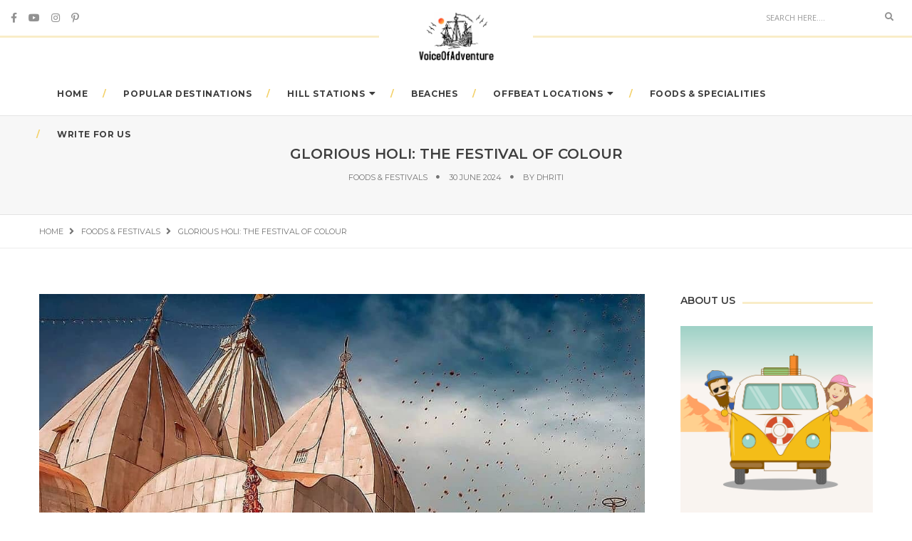

--- FILE ---
content_type: text/html; charset=UTF-8
request_url: https://voiceofadventure.com/holi-the-festival-of-color/
body_size: 24573
content:
<!DOCTYPE html>
<html lang="en-US" prefix="og: https://ogp.me/ns#" class="no-js">
<head>
	<meta charset="UTF-8" />
	<link rel="profile" href="https://gmpg.org/xfn/11" />
	<meta name="viewport" content="width=device-width, initial-scale=1.0" />
    <meta http-equiv="X-UA-Compatible" content="IE=Edge">
    <script>(function(html){html.className = html.className.replace(/\bno-js\b/,'js')})(document.documentElement);</script>

<!-- Search Engine Optimization by Rank Math - https://rankmath.com/ -->
<title>Glorious Holi: The festival of colour - Geek of Adventure</title>
<meta name="description" content="Holi, the  &quot;festival of colors&quot; is very famous and one of the ancient Hindu festivals. Although it is originated as a Hindu festival, it has become popular"/>
<meta name="robots" content="index, follow, max-snippet:-1, max-video-preview:-1, max-image-preview:large"/>
<link rel="canonical" href="https://voiceofadventure.com/holi-the-festival-of-color/" />
<meta property="og:locale" content="en_US" />
<meta property="og:type" content="article" />
<meta property="og:title" content="Glorious Holi: The festival of colour - Geek of Adventure" />
<meta property="og:description" content="Holi, the  &quot;festival of colors&quot; is very famous and one of the ancient Hindu festivals. Although it is originated as a Hindu festival, it has become popular" />
<meta property="og:url" content="https://voiceofadventure.com/holi-the-festival-of-color/" />
<meta property="og:site_name" content="Geek of Adventure" />
<meta property="article:tag" content="Basanta Utsav" />
<meta property="article:tag" content="carnival of colors" />
<meta property="article:tag" content="Dol Jatra" />
<meta property="article:tag" content="Festival of Color" />
<meta property="article:tag" content="Festival of love" />
<meta property="article:tag" content="Holi" />
<meta property="article:tag" content="Spring festival" />
<meta property="article:section" content="Foods &amp; Festivals" />
<meta property="og:updated_time" content="2025-05-26T09:01:32+01:00" />
<meta property="og:image" content="https://voiceofadventure.com/wp-content/uploads/2021/03/holi_feature.jpg" />
<meta property="og:image:secure_url" content="https://voiceofadventure.com/wp-content/uploads/2021/03/holi_feature.jpg" />
<meta property="og:image:width" content="1080" />
<meta property="og:image:height" content="1267" />
<meta property="og:image:alt" content="Holi" />
<meta property="og:image:type" content="image/jpeg" />
<meta property="article:published_time" content="2024-06-30T12:00:12+01:00" />
<meta property="article:modified_time" content="2025-05-26T09:01:32+01:00" />
<meta name="twitter:card" content="summary_large_image" />
<meta name="twitter:title" content="Glorious Holi: The festival of colour - Geek of Adventure" />
<meta name="twitter:description" content="Holi, the  &quot;festival of colors&quot; is very famous and one of the ancient Hindu festivals. Although it is originated as a Hindu festival, it has become popular" />
<meta name="twitter:image" content="https://voiceofadventure.com/wp-content/uploads/2021/03/holi_feature.jpg" />
<script type="application/ld+json" class="rank-math-schema">{"@context":"https://schema.org","@graph":[{"@type":["Organization","Person"],"@id":"https://voiceofadventure.com/#person","name":"VCAdmin","url":"https://voiceofadventure.com","logo":{"@type":"ImageObject","@id":"https://voiceofadventure.com/#logo","url":"https://voiceofadventure.com/wp-content/uploads/2020/03/voa2.png","contentUrl":"https://voiceofadventure.com/wp-content/uploads/2020/03/voa2.png","caption":"VCAdmin","inLanguage":"en-US","width":"500","height":"500"},"image":{"@id":"https://voiceofadventure.com/#logo"}},{"@type":"WebSite","@id":"https://voiceofadventure.com/#website","url":"https://voiceofadventure.com","name":"VCAdmin","publisher":{"@id":"https://voiceofadventure.com/#person"},"inLanguage":"en-US"},{"@type":"ImageObject","@id":"https://voiceofadventure.com/wp-content/uploads/2021/03/holi_feature.jpg","url":"https://voiceofadventure.com/wp-content/uploads/2021/03/holi_feature.jpg","width":"1080","height":"1267","inLanguage":"en-US"},{"@type":"WebPage","@id":"https://voiceofadventure.com/holi-the-festival-of-color/#webpage","url":"https://voiceofadventure.com/holi-the-festival-of-color/","name":"Glorious Holi: The festival of colour - Geek of Adventure","datePublished":"2024-06-30T12:00:12+01:00","dateModified":"2025-05-26T09:01:32+01:00","isPartOf":{"@id":"https://voiceofadventure.com/#website"},"primaryImageOfPage":{"@id":"https://voiceofadventure.com/wp-content/uploads/2021/03/holi_feature.jpg"},"inLanguage":"en-US"},{"@type":"Person","@id":"https://voiceofadventure.com/author/rittika/","name":"Dhriti","url":"https://voiceofadventure.com/author/rittika/","image":{"@type":"ImageObject","@id":"https://secure.gravatar.com/avatar/7bd07dcc9c063d230cd0c788d8f8508c?s=96&amp;d=mm&amp;r=g","url":"https://secure.gravatar.com/avatar/7bd07dcc9c063d230cd0c788d8f8508c?s=96&amp;d=mm&amp;r=g","caption":"Dhriti","inLanguage":"en-US"}},{"@type":"BlogPosting","headline":"Glorious Holi: The festival of colour - Geek of Adventure","keywords":"Holi","datePublished":"2024-06-30T12:00:12+01:00","dateModified":"2025-05-26T09:01:32+01:00","articleSection":"Foods &amp; Festivals","author":{"@id":"https://voiceofadventure.com/author/rittika/","name":"Dhriti"},"publisher":{"@id":"https://voiceofadventure.com/#person"},"description":"Holi, the\u00a0 &quot;festival of colors&quot; is very famous and one of the ancient Hindu festivals. Although it is originated as a Hindu festival, it has become popular","name":"Glorious Holi: The festival of colour - Geek of Adventure","@id":"https://voiceofadventure.com/holi-the-festival-of-color/#richSnippet","isPartOf":{"@id":"https://voiceofadventure.com/holi-the-festival-of-color/#webpage"},"image":{"@id":"https://voiceofadventure.com/wp-content/uploads/2021/03/holi_feature.jpg"},"inLanguage":"en-US","mainEntityOfPage":{"@id":"https://voiceofadventure.com/holi-the-festival-of-color/#webpage"}}]}</script>
<!-- /Rank Math WordPress SEO plugin -->

<link rel='dns-prefetch' href='//fonts.googleapis.com' />
<link rel='dns-prefetch' href='//c0.wp.com' />
<link rel='dns-prefetch' href='//www.googletagmanager.com' />
<link rel='dns-prefetch' href='//pagead2.googlesyndication.com' />
<link rel="alternate" type="application/rss+xml" title="Geek of Adventure &raquo; Feed" href="https://voiceofadventure.com/feed/" />
<link rel="alternate" type="application/rss+xml" title="Geek of Adventure &raquo; Comments Feed" href="https://voiceofadventure.com/comments/feed/" />
<link rel="alternate" type="application/rss+xml" title="Geek of Adventure &raquo; Glorious Holi: The festival of colour Comments Feed" href="https://voiceofadventure.com/holi-the-festival-of-color/feed/" />
<link rel="alternate" type="application/rss+xml" title="Geek of Adventure &raquo; Stories Feed" href="https://voiceofadventure.com/web-stories/feed/"><script type="text/javascript">
/* <![CDATA[ */
window._wpemojiSettings = {"baseUrl":"https:\/\/s.w.org\/images\/core\/emoji\/15.0.3\/72x72\/","ext":".png","svgUrl":"https:\/\/s.w.org\/images\/core\/emoji\/15.0.3\/svg\/","svgExt":".svg","source":{"concatemoji":"https:\/\/voiceofadventure.com\/wp-includes\/js\/wp-emoji-release.min.js?ver=6.5.7"}};
/*! This file is auto-generated */
!function(i,n){var o,s,e;function c(e){try{var t={supportTests:e,timestamp:(new Date).valueOf()};sessionStorage.setItem(o,JSON.stringify(t))}catch(e){}}function p(e,t,n){e.clearRect(0,0,e.canvas.width,e.canvas.height),e.fillText(t,0,0);var t=new Uint32Array(e.getImageData(0,0,e.canvas.width,e.canvas.height).data),r=(e.clearRect(0,0,e.canvas.width,e.canvas.height),e.fillText(n,0,0),new Uint32Array(e.getImageData(0,0,e.canvas.width,e.canvas.height).data));return t.every(function(e,t){return e===r[t]})}function u(e,t,n){switch(t){case"flag":return n(e,"\ud83c\udff3\ufe0f\u200d\u26a7\ufe0f","\ud83c\udff3\ufe0f\u200b\u26a7\ufe0f")?!1:!n(e,"\ud83c\uddfa\ud83c\uddf3","\ud83c\uddfa\u200b\ud83c\uddf3")&&!n(e,"\ud83c\udff4\udb40\udc67\udb40\udc62\udb40\udc65\udb40\udc6e\udb40\udc67\udb40\udc7f","\ud83c\udff4\u200b\udb40\udc67\u200b\udb40\udc62\u200b\udb40\udc65\u200b\udb40\udc6e\u200b\udb40\udc67\u200b\udb40\udc7f");case"emoji":return!n(e,"\ud83d\udc26\u200d\u2b1b","\ud83d\udc26\u200b\u2b1b")}return!1}function f(e,t,n){var r="undefined"!=typeof WorkerGlobalScope&&self instanceof WorkerGlobalScope?new OffscreenCanvas(300,150):i.createElement("canvas"),a=r.getContext("2d",{willReadFrequently:!0}),o=(a.textBaseline="top",a.font="600 32px Arial",{});return e.forEach(function(e){o[e]=t(a,e,n)}),o}function t(e){var t=i.createElement("script");t.src=e,t.defer=!0,i.head.appendChild(t)}"undefined"!=typeof Promise&&(o="wpEmojiSettingsSupports",s=["flag","emoji"],n.supports={everything:!0,everythingExceptFlag:!0},e=new Promise(function(e){i.addEventListener("DOMContentLoaded",e,{once:!0})}),new Promise(function(t){var n=function(){try{var e=JSON.parse(sessionStorage.getItem(o));if("object"==typeof e&&"number"==typeof e.timestamp&&(new Date).valueOf()<e.timestamp+604800&&"object"==typeof e.supportTests)return e.supportTests}catch(e){}return null}();if(!n){if("undefined"!=typeof Worker&&"undefined"!=typeof OffscreenCanvas&&"undefined"!=typeof URL&&URL.createObjectURL&&"undefined"!=typeof Blob)try{var e="postMessage("+f.toString()+"("+[JSON.stringify(s),u.toString(),p.toString()].join(",")+"));",r=new Blob([e],{type:"text/javascript"}),a=new Worker(URL.createObjectURL(r),{name:"wpTestEmojiSupports"});return void(a.onmessage=function(e){c(n=e.data),a.terminate(),t(n)})}catch(e){}c(n=f(s,u,p))}t(n)}).then(function(e){for(var t in e)n.supports[t]=e[t],n.supports.everything=n.supports.everything&&n.supports[t],"flag"!==t&&(n.supports.everythingExceptFlag=n.supports.everythingExceptFlag&&n.supports[t]);n.supports.everythingExceptFlag=n.supports.everythingExceptFlag&&!n.supports.flag,n.DOMReady=!1,n.readyCallback=function(){n.DOMReady=!0}}).then(function(){return e}).then(function(){var e;n.supports.everything||(n.readyCallback(),(e=n.source||{}).concatemoji?t(e.concatemoji):e.wpemoji&&e.twemoji&&(t(e.twemoji),t(e.wpemoji)))}))}((window,document),window._wpemojiSettings);
/* ]]> */
</script>

<link rel='stylesheet' id='twb-open-sans-css' href='https://fonts.googleapis.com/css?family=Open+Sans%3A300%2C400%2C500%2C600%2C700%2C800&#038;display=swap&#038;ver=6.5.7' type='text/css' media='all' />
<link rel='stylesheet' id='twbbwg-global-css' href='https://voiceofadventure.com/wp-content/plugins/photo-gallery/booster/assets/css/global.css?ver=1.0.0' type='text/css' media='all' />
<style id='wp-emoji-styles-inline-css' type='text/css'>

	img.wp-smiley, img.emoji {
		display: inline !important;
		border: none !important;
		box-shadow: none !important;
		height: 1em !important;
		width: 1em !important;
		margin: 0 0.07em !important;
		vertical-align: -0.1em !important;
		background: none !important;
		padding: 0 !important;
	}
</style>
<link rel='stylesheet' id='wp-block-library-css' href='https://c0.wp.com/c/6.5.7/wp-includes/css/dist/block-library/style.min.css' type='text/css' media='all' />
<style id='wp-block-library-inline-css' type='text/css'>
.has-text-align-justify{text-align:justify;}
</style>
<style id='wp-block-library-theme-inline-css' type='text/css'>
.wp-block-audio figcaption{color:#555;font-size:13px;text-align:center}.is-dark-theme .wp-block-audio figcaption{color:#ffffffa6}.wp-block-audio{margin:0 0 1em}.wp-block-code{border:1px solid #ccc;border-radius:4px;font-family:Menlo,Consolas,monaco,monospace;padding:.8em 1em}.wp-block-embed figcaption{color:#555;font-size:13px;text-align:center}.is-dark-theme .wp-block-embed figcaption{color:#ffffffa6}.wp-block-embed{margin:0 0 1em}.blocks-gallery-caption{color:#555;font-size:13px;text-align:center}.is-dark-theme .blocks-gallery-caption{color:#ffffffa6}.wp-block-image figcaption{color:#555;font-size:13px;text-align:center}.is-dark-theme .wp-block-image figcaption{color:#ffffffa6}.wp-block-image{margin:0 0 1em}.wp-block-pullquote{border-bottom:4px solid;border-top:4px solid;color:currentColor;margin-bottom:1.75em}.wp-block-pullquote cite,.wp-block-pullquote footer,.wp-block-pullquote__citation{color:currentColor;font-size:.8125em;font-style:normal;text-transform:uppercase}.wp-block-quote{border-left:.25em solid;margin:0 0 1.75em;padding-left:1em}.wp-block-quote cite,.wp-block-quote footer{color:currentColor;font-size:.8125em;font-style:normal;position:relative}.wp-block-quote.has-text-align-right{border-left:none;border-right:.25em solid;padding-left:0;padding-right:1em}.wp-block-quote.has-text-align-center{border:none;padding-left:0}.wp-block-quote.is-large,.wp-block-quote.is-style-large,.wp-block-quote.is-style-plain{border:none}.wp-block-search .wp-block-search__label{font-weight:700}.wp-block-search__button{border:1px solid #ccc;padding:.375em .625em}:where(.wp-block-group.has-background){padding:1.25em 2.375em}.wp-block-separator.has-css-opacity{opacity:.4}.wp-block-separator{border:none;border-bottom:2px solid;margin-left:auto;margin-right:auto}.wp-block-separator.has-alpha-channel-opacity{opacity:1}.wp-block-separator:not(.is-style-wide):not(.is-style-dots){width:100px}.wp-block-separator.has-background:not(.is-style-dots){border-bottom:none;height:1px}.wp-block-separator.has-background:not(.is-style-wide):not(.is-style-dots){height:2px}.wp-block-table{margin:0 0 1em}.wp-block-table td,.wp-block-table th{word-break:normal}.wp-block-table figcaption{color:#555;font-size:13px;text-align:center}.is-dark-theme .wp-block-table figcaption{color:#ffffffa6}.wp-block-video figcaption{color:#555;font-size:13px;text-align:center}.is-dark-theme .wp-block-video figcaption{color:#ffffffa6}.wp-block-video{margin:0 0 1em}.wp-block-template-part.has-background{margin-bottom:0;margin-top:0;padding:1.25em 2.375em}
</style>
<link rel='stylesheet' id='mediaelement-css' href='https://c0.wp.com/c/6.5.7/wp-includes/js/mediaelement/mediaelementplayer-legacy.min.css' type='text/css' media='all' />
<link rel='stylesheet' id='wp-mediaelement-css' href='https://c0.wp.com/c/6.5.7/wp-includes/js/mediaelement/wp-mediaelement.min.css' type='text/css' media='all' />
<style id='classic-theme-styles-inline-css' type='text/css'>
/*! This file is auto-generated */
.wp-block-button__link{color:#fff;background-color:#32373c;border-radius:9999px;box-shadow:none;text-decoration:none;padding:calc(.667em + 2px) calc(1.333em + 2px);font-size:1.125em}.wp-block-file__button{background:#32373c;color:#fff;text-decoration:none}
</style>
<style id='global-styles-inline-css' type='text/css'>
body{--wp--preset--color--black: #000000;--wp--preset--color--cyan-bluish-gray: #abb8c3;--wp--preset--color--white: #ffffff;--wp--preset--color--pale-pink: #f78da7;--wp--preset--color--vivid-red: #cf2e2e;--wp--preset--color--luminous-vivid-orange: #ff6900;--wp--preset--color--luminous-vivid-amber: #fcb900;--wp--preset--color--light-green-cyan: #7bdcb5;--wp--preset--color--vivid-green-cyan: #00d084;--wp--preset--color--pale-cyan-blue: #8ed1fc;--wp--preset--color--vivid-cyan-blue: #0693e3;--wp--preset--color--vivid-purple: #9b51e0;--wp--preset--color--yellow: #edbd27;--wp--preset--color--dark-gray: #232323;--wp--preset--color--light-gray: #f7f7f7;--wp--preset--gradient--vivid-cyan-blue-to-vivid-purple: linear-gradient(135deg,rgba(6,147,227,1) 0%,rgb(155,81,224) 100%);--wp--preset--gradient--light-green-cyan-to-vivid-green-cyan: linear-gradient(135deg,rgb(122,220,180) 0%,rgb(0,208,130) 100%);--wp--preset--gradient--luminous-vivid-amber-to-luminous-vivid-orange: linear-gradient(135deg,rgba(252,185,0,1) 0%,rgba(255,105,0,1) 100%);--wp--preset--gradient--luminous-vivid-orange-to-vivid-red: linear-gradient(135deg,rgba(255,105,0,1) 0%,rgb(207,46,46) 100%);--wp--preset--gradient--very-light-gray-to-cyan-bluish-gray: linear-gradient(135deg,rgb(238,238,238) 0%,rgb(169,184,195) 100%);--wp--preset--gradient--cool-to-warm-spectrum: linear-gradient(135deg,rgb(74,234,220) 0%,rgb(151,120,209) 20%,rgb(207,42,186) 40%,rgb(238,44,130) 60%,rgb(251,105,98) 80%,rgb(254,248,76) 100%);--wp--preset--gradient--blush-light-purple: linear-gradient(135deg,rgb(255,206,236) 0%,rgb(152,150,240) 100%);--wp--preset--gradient--blush-bordeaux: linear-gradient(135deg,rgb(254,205,165) 0%,rgb(254,45,45) 50%,rgb(107,0,62) 100%);--wp--preset--gradient--luminous-dusk: linear-gradient(135deg,rgb(255,203,112) 0%,rgb(199,81,192) 50%,rgb(65,88,208) 100%);--wp--preset--gradient--pale-ocean: linear-gradient(135deg,rgb(255,245,203) 0%,rgb(182,227,212) 50%,rgb(51,167,181) 100%);--wp--preset--gradient--electric-grass: linear-gradient(135deg,rgb(202,248,128) 0%,rgb(113,206,126) 100%);--wp--preset--gradient--midnight: linear-gradient(135deg,rgb(2,3,129) 0%,rgb(40,116,252) 100%);--wp--preset--font-size--small: 12px;--wp--preset--font-size--medium: 20px;--wp--preset--font-size--large: 16px;--wp--preset--font-size--x-large: 42px;--wp--preset--font-size--normal: 13px;--wp--preset--font-size--huge: 23px;--wp--preset--spacing--20: 0.44rem;--wp--preset--spacing--30: 0.67rem;--wp--preset--spacing--40: 1rem;--wp--preset--spacing--50: 1.5rem;--wp--preset--spacing--60: 2.25rem;--wp--preset--spacing--70: 3.38rem;--wp--preset--spacing--80: 5.06rem;--wp--preset--shadow--natural: 6px 6px 9px rgba(0, 0, 0, 0.2);--wp--preset--shadow--deep: 12px 12px 50px rgba(0, 0, 0, 0.4);--wp--preset--shadow--sharp: 6px 6px 0px rgba(0, 0, 0, 0.2);--wp--preset--shadow--outlined: 6px 6px 0px -3px rgba(255, 255, 255, 1), 6px 6px rgba(0, 0, 0, 1);--wp--preset--shadow--crisp: 6px 6px 0px rgba(0, 0, 0, 1);}:where(.is-layout-flex){gap: 0.5em;}:where(.is-layout-grid){gap: 0.5em;}body .is-layout-flex{display: flex;}body .is-layout-flex{flex-wrap: wrap;align-items: center;}body .is-layout-flex > *{margin: 0;}body .is-layout-grid{display: grid;}body .is-layout-grid > *{margin: 0;}:where(.wp-block-columns.is-layout-flex){gap: 2em;}:where(.wp-block-columns.is-layout-grid){gap: 2em;}:where(.wp-block-post-template.is-layout-flex){gap: 1.25em;}:where(.wp-block-post-template.is-layout-grid){gap: 1.25em;}.has-black-color{color: var(--wp--preset--color--black) !important;}.has-cyan-bluish-gray-color{color: var(--wp--preset--color--cyan-bluish-gray) !important;}.has-white-color{color: var(--wp--preset--color--white) !important;}.has-pale-pink-color{color: var(--wp--preset--color--pale-pink) !important;}.has-vivid-red-color{color: var(--wp--preset--color--vivid-red) !important;}.has-luminous-vivid-orange-color{color: var(--wp--preset--color--luminous-vivid-orange) !important;}.has-luminous-vivid-amber-color{color: var(--wp--preset--color--luminous-vivid-amber) !important;}.has-light-green-cyan-color{color: var(--wp--preset--color--light-green-cyan) !important;}.has-vivid-green-cyan-color{color: var(--wp--preset--color--vivid-green-cyan) !important;}.has-pale-cyan-blue-color{color: var(--wp--preset--color--pale-cyan-blue) !important;}.has-vivid-cyan-blue-color{color: var(--wp--preset--color--vivid-cyan-blue) !important;}.has-vivid-purple-color{color: var(--wp--preset--color--vivid-purple) !important;}.has-black-background-color{background-color: var(--wp--preset--color--black) !important;}.has-cyan-bluish-gray-background-color{background-color: var(--wp--preset--color--cyan-bluish-gray) !important;}.has-white-background-color{background-color: var(--wp--preset--color--white) !important;}.has-pale-pink-background-color{background-color: var(--wp--preset--color--pale-pink) !important;}.has-vivid-red-background-color{background-color: var(--wp--preset--color--vivid-red) !important;}.has-luminous-vivid-orange-background-color{background-color: var(--wp--preset--color--luminous-vivid-orange) !important;}.has-luminous-vivid-amber-background-color{background-color: var(--wp--preset--color--luminous-vivid-amber) !important;}.has-light-green-cyan-background-color{background-color: var(--wp--preset--color--light-green-cyan) !important;}.has-vivid-green-cyan-background-color{background-color: var(--wp--preset--color--vivid-green-cyan) !important;}.has-pale-cyan-blue-background-color{background-color: var(--wp--preset--color--pale-cyan-blue) !important;}.has-vivid-cyan-blue-background-color{background-color: var(--wp--preset--color--vivid-cyan-blue) !important;}.has-vivid-purple-background-color{background-color: var(--wp--preset--color--vivid-purple) !important;}.has-black-border-color{border-color: var(--wp--preset--color--black) !important;}.has-cyan-bluish-gray-border-color{border-color: var(--wp--preset--color--cyan-bluish-gray) !important;}.has-white-border-color{border-color: var(--wp--preset--color--white) !important;}.has-pale-pink-border-color{border-color: var(--wp--preset--color--pale-pink) !important;}.has-vivid-red-border-color{border-color: var(--wp--preset--color--vivid-red) !important;}.has-luminous-vivid-orange-border-color{border-color: var(--wp--preset--color--luminous-vivid-orange) !important;}.has-luminous-vivid-amber-border-color{border-color: var(--wp--preset--color--luminous-vivid-amber) !important;}.has-light-green-cyan-border-color{border-color: var(--wp--preset--color--light-green-cyan) !important;}.has-vivid-green-cyan-border-color{border-color: var(--wp--preset--color--vivid-green-cyan) !important;}.has-pale-cyan-blue-border-color{border-color: var(--wp--preset--color--pale-cyan-blue) !important;}.has-vivid-cyan-blue-border-color{border-color: var(--wp--preset--color--vivid-cyan-blue) !important;}.has-vivid-purple-border-color{border-color: var(--wp--preset--color--vivid-purple) !important;}.has-vivid-cyan-blue-to-vivid-purple-gradient-background{background: var(--wp--preset--gradient--vivid-cyan-blue-to-vivid-purple) !important;}.has-light-green-cyan-to-vivid-green-cyan-gradient-background{background: var(--wp--preset--gradient--light-green-cyan-to-vivid-green-cyan) !important;}.has-luminous-vivid-amber-to-luminous-vivid-orange-gradient-background{background: var(--wp--preset--gradient--luminous-vivid-amber-to-luminous-vivid-orange) !important;}.has-luminous-vivid-orange-to-vivid-red-gradient-background{background: var(--wp--preset--gradient--luminous-vivid-orange-to-vivid-red) !important;}.has-very-light-gray-to-cyan-bluish-gray-gradient-background{background: var(--wp--preset--gradient--very-light-gray-to-cyan-bluish-gray) !important;}.has-cool-to-warm-spectrum-gradient-background{background: var(--wp--preset--gradient--cool-to-warm-spectrum) !important;}.has-blush-light-purple-gradient-background{background: var(--wp--preset--gradient--blush-light-purple) !important;}.has-blush-bordeaux-gradient-background{background: var(--wp--preset--gradient--blush-bordeaux) !important;}.has-luminous-dusk-gradient-background{background: var(--wp--preset--gradient--luminous-dusk) !important;}.has-pale-ocean-gradient-background{background: var(--wp--preset--gradient--pale-ocean) !important;}.has-electric-grass-gradient-background{background: var(--wp--preset--gradient--electric-grass) !important;}.has-midnight-gradient-background{background: var(--wp--preset--gradient--midnight) !important;}.has-small-font-size{font-size: var(--wp--preset--font-size--small) !important;}.has-medium-font-size{font-size: var(--wp--preset--font-size--medium) !important;}.has-large-font-size{font-size: var(--wp--preset--font-size--large) !important;}.has-x-large-font-size{font-size: var(--wp--preset--font-size--x-large) !important;}
.wp-block-navigation a:where(:not(.wp-element-button)){color: inherit;}
:where(.wp-block-post-template.is-layout-flex){gap: 1.25em;}:where(.wp-block-post-template.is-layout-grid){gap: 1.25em;}
:where(.wp-block-columns.is-layout-flex){gap: 2em;}:where(.wp-block-columns.is-layout-grid){gap: 2em;}
.wp-block-pullquote{font-size: 1.5em;line-height: 1.6;}
</style>
<link rel='stylesheet' id='contact-form-7-css' href='https://voiceofadventure.com/wp-content/plugins/contact-form-7/includes/css/styles.css?ver=5.6.3' type='text/css' media='all' />
<link rel='stylesheet' id='bwg_fonts-css' href='https://voiceofadventure.com/wp-content/plugins/photo-gallery/css/bwg-fonts/fonts.css?ver=0.0.1' type='text/css' media='all' />
<link rel='stylesheet' id='sumoselect-css' href='https://voiceofadventure.com/wp-content/plugins/photo-gallery/css/sumoselect.min.css?ver=3.4.6' type='text/css' media='all' />
<link rel='stylesheet' id='mCustomScrollbar-css' href='https://voiceofadventure.com/wp-content/plugins/photo-gallery/css/jquery.mCustomScrollbar.min.css?ver=3.1.5' type='text/css' media='all' />
<link rel='stylesheet' id='bwg_googlefonts-css' href='https://fonts.googleapis.com/css?family=Ubuntu&#038;subset=greek,latin,greek-ext,vietnamese,cyrillic-ext,latin-ext,cyrillic' type='text/css' media='all' />
<link rel='stylesheet' id='bwg_frontend-css' href='https://voiceofadventure.com/wp-content/plugins/photo-gallery/css/styles.min.css?ver=1.8.35' type='text/css' media='all' />
<link rel='stylesheet' id='ez-toc-css' href='https://voiceofadventure.com/wp-content/plugins/easy-table-of-contents/assets/css/screen.min.css?ver=2.0.74' type='text/css' media='all' />
<style id='ez-toc-inline-css' type='text/css'>
div#ez-toc-container .ez-toc-title {font-size: 120%;}div#ez-toc-container .ez-toc-title {font-weight: 500;}div#ez-toc-container ul li , div#ez-toc-container ul li a {font-size: 95%;}div#ez-toc-container ul li , div#ez-toc-container ul li a {font-weight: 500;}div#ez-toc-container nav ul ul li {font-size: 90%;}div#ez-toc-container {background: #fff;border: 1px solid #ddd;}div#ez-toc-container p.ez-toc-title , #ez-toc-container .ez_toc_custom_title_icon , #ez-toc-container .ez_toc_custom_toc_icon {color: #dd3333;}div#ez-toc-container ul.ez-toc-list a {color: #428bca;}div#ez-toc-container ul.ez-toc-list a:hover {color: #2a6496;}div#ez-toc-container ul.ez-toc-list a:visited {color: #428bca;}
.ez-toc-container-direction {direction: ltr;}.ez-toc-counter ul{counter-reset: item ;}.ez-toc-counter nav ul li a::before {content: counters(item, '.', decimal) '. ';display: inline-block;counter-increment: item;flex-grow: 0;flex-shrink: 0;margin-right: .2em; float: left; }.ez-toc-widget-direction {direction: ltr;}.ez-toc-widget-container ul{counter-reset: item ;}.ez-toc-widget-container nav ul li a::before {content: counters(item, '.', decimal) '. ';display: inline-block;counter-increment: item;flex-grow: 0;flex-shrink: 0;margin-right: .2em; float: left; }
</style>
<link rel='stylesheet' id='bootstrap-css' href='https://voiceofadventure.com/wp-content/themes/paperio/assets/css/bootstrap.min.css?ver=3.3.5' type='text/css' media='all' />
<link rel='stylesheet' id='font-awesome-css' href='https://voiceofadventure.com/wp-content/themes/paperio/assets/css/font-awesome.min.css?ver=5.10.1' type='text/css' media='all' />
<link rel='stylesheet' id='owl-carousel-css' href='https://voiceofadventure.com/wp-content/themes/paperio/assets/css/owl.carousel.css?ver=2.3.4' type='text/css' media='all' />
<link rel='stylesheet' id='owl-transitions-css' href='https://voiceofadventure.com/wp-content/themes/paperio/assets/css/animate.min.css?ver=3.6.0' type='text/css' media='all' />
<link rel='stylesheet' id='magnific-popup-css' href='https://voiceofadventure.com/wp-content/themes/paperio/assets/css/magnific-popup.css?ver=1.7' type='text/css' media='all' />
<link rel='stylesheet' id='paperio-parent-style-css' href='https://voiceofadventure.com/wp-content/themes/paperio/style.css?ver=6.5.7' type='text/css' media='all' />
<link rel='stylesheet' id='paperio-google-font-css' href='//fonts.googleapis.com/css?family=Open+Sans%3A100%2C200%2C300%2C400%2C500%2C600%2C700%2C800%2C900%7CMontserrat%3A100%2C200%2C300%2C400%2C500%2C600%2C700%2C800%2C900&#038;subset=cyrillic,cyrillic-ext,greek,greek-ext,latin-ext,vietnamese&#038;display=swap' type='text/css' media='all' />
<link rel='stylesheet' id='paperio-style-css' href='https://voiceofadventure.com/wp-content/themes/paperio-child-theme/style.css?ver=1.7' type='text/css' media='all' />
<link rel='stylesheet' id='paperio-responsive-style-css' href='https://voiceofadventure.com/wp-content/themes/paperio/assets/css/responsive.css?ver=1.7' type='text/css' media='all' />
<style id='paperio-responsive-style-inline-css' type='text/css'>
body{font-family:Open Sans,sans-serif;}.alt-font,.mfp-title,h1,h2,h3,h4,h5,h6,.breadcrumb-style-1 .breadcrumb li,.site-footer .tagcloud a,#success,.paperio-default-menu li{font-family:Montserrat,sans-serif;}.navbar-default .navbar-nav li a{text-transform:uppercase;}.entry-content p a,.entry-content a{color:#edbd27;}.entry-content p a:hover,.entry-content a:hover{color:#edbd27;}body.paperio-theme-option{background-color:#ffffff;}.footer-bg{background-color:#f7f7f7;}
</style>
<link rel='stylesheet' id='jetpack_css-css' href='https://c0.wp.com/p/jetpack/11.4.2/css/jetpack.css' type='text/css' media='all' />
<script type="text/javascript" src="https://c0.wp.com/c/6.5.7/wp-includes/js/jquery/jquery.min.js" id="jquery-core-js"></script>
<script type="text/javascript" src="https://c0.wp.com/c/6.5.7/wp-includes/js/jquery/jquery-migrate.min.js" id="jquery-migrate-js"></script>
<script type="text/javascript" src="https://voiceofadventure.com/wp-content/plugins/photo-gallery/booster/assets/js/circle-progress.js?ver=1.2.2" id="twbbwg-circle-js"></script>
<script type="text/javascript" id="twbbwg-global-js-extra">
/* <![CDATA[ */
var twb = {"nonce":"e47536413a","ajax_url":"https:\/\/voiceofadventure.com\/wp-admin\/admin-ajax.php","plugin_url":"https:\/\/voiceofadventure.com\/wp-content\/plugins\/photo-gallery\/booster","href":"https:\/\/voiceofadventure.com\/wp-admin\/admin.php?page=twbbwg_photo-gallery"};
var twb = {"nonce":"e47536413a","ajax_url":"https:\/\/voiceofadventure.com\/wp-admin\/admin-ajax.php","plugin_url":"https:\/\/voiceofadventure.com\/wp-content\/plugins\/photo-gallery\/booster","href":"https:\/\/voiceofadventure.com\/wp-admin\/admin.php?page=twbbwg_photo-gallery"};
/* ]]> */
</script>
<script type="text/javascript" src="https://voiceofadventure.com/wp-content/plugins/photo-gallery/booster/assets/js/global.js?ver=1.0.0" id="twbbwg-global-js"></script>
<script type="text/javascript" src="https://voiceofadventure.com/wp-content/plugins/photo-gallery/js/jquery.sumoselect.min.js?ver=3.4.6" id="sumoselect-js"></script>
<script type="text/javascript" src="https://voiceofadventure.com/wp-content/plugins/photo-gallery/js/tocca.min.js?ver=2.0.9" id="bwg_mobile-js"></script>
<script type="text/javascript" src="https://voiceofadventure.com/wp-content/plugins/photo-gallery/js/jquery.mCustomScrollbar.concat.min.js?ver=3.1.5" id="mCustomScrollbar-js"></script>
<script type="text/javascript" src="https://voiceofadventure.com/wp-content/plugins/photo-gallery/js/jquery.fullscreen.min.js?ver=0.6.0" id="jquery-fullscreen-js"></script>
<script type="text/javascript" id="bwg_frontend-js-extra">
/* <![CDATA[ */
var bwg_objectsL10n = {"bwg_field_required":"field is required.","bwg_mail_validation":"This is not a valid email address.","bwg_search_result":"There are no images matching your search.","bwg_select_tag":"Select Tag","bwg_order_by":"Order By","bwg_search":"Search","bwg_show_ecommerce":"Show Ecommerce","bwg_hide_ecommerce":"Hide Ecommerce","bwg_show_comments":"Show Comments","bwg_hide_comments":"Hide Comments","bwg_restore":"Restore","bwg_maximize":"Maximize","bwg_fullscreen":"Fullscreen","bwg_exit_fullscreen":"Exit Fullscreen","bwg_search_tag":"SEARCH...","bwg_tag_no_match":"No tags found","bwg_all_tags_selected":"All tags selected","bwg_tags_selected":"tags selected","play":"Play","pause":"Pause","is_pro":"","bwg_play":"Play","bwg_pause":"Pause","bwg_hide_info":"Hide info","bwg_show_info":"Show info","bwg_hide_rating":"Hide rating","bwg_show_rating":"Show rating","ok":"Ok","cancel":"Cancel","select_all":"Select all","lazy_load":"0","lazy_loader":"https:\/\/voiceofadventure.com\/wp-content\/plugins\/photo-gallery\/images\/ajax_loader.png","front_ajax":"0","bwg_tag_see_all":"see all tags","bwg_tag_see_less":"see less tags"};
/* ]]> */
</script>
<script type="text/javascript" src="https://voiceofadventure.com/wp-content/plugins/photo-gallery/js/scripts.min.js?ver=1.8.35" id="bwg_frontend-js"></script>
<!--[if lt IE 9]>
<script type="text/javascript" src="https://voiceofadventure.com/wp-content/themes/paperio/assets/js/html5shiv.min.js?ver=3.7.3" id="paperio-html5-js"></script>
<![endif]-->
<script type="text/javascript" src="https://voiceofadventure.com/wp-content/plugins/paperio-addons/js/instafeed.min.js?ver=1.9.3" id="instafeed-js"></script>
<link rel="https://api.w.org/" href="https://voiceofadventure.com/wp-json/" /><link rel="alternate" type="application/json" href="https://voiceofadventure.com/wp-json/wp/v2/posts/2220" /><link rel="EditURI" type="application/rsd+xml" title="RSD" href="https://voiceofadventure.com/xmlrpc.php?rsd" />
<meta name="generator" content="WordPress 6.5.7" />
<link rel='shortlink' href='https://voiceofadventure.com/?p=2220' />
<link rel="alternate" type="application/json+oembed" href="https://voiceofadventure.com/wp-json/oembed/1.0/embed?url=https%3A%2F%2Fvoiceofadventure.com%2Fholi-the-festival-of-color%2F" />
<link rel="alternate" type="text/xml+oembed" href="https://voiceofadventure.com/wp-json/oembed/1.0/embed?url=https%3A%2F%2Fvoiceofadventure.com%2Fholi-the-festival-of-color%2F&#038;format=xml" />
<meta name="generator" content="Site Kit by Google 1.170.0" /><style>img#wpstats{display:none}</style>
	<link rel="pingback" href="https://voiceofadventure.com/xmlrpc.php">
<!-- Google AdSense meta tags added by Site Kit -->
<meta name="google-adsense-platform-account" content="ca-host-pub-2644536267352236">
<meta name="google-adsense-platform-domain" content="sitekit.withgoogle.com">
<!-- End Google AdSense meta tags added by Site Kit -->
<meta name="generator" content="Elementor 3.29.0; features: additional_custom_breakpoints, e_local_google_fonts; settings: css_print_method-external, google_font-enabled, font_display-auto">
			<style>
				.e-con.e-parent:nth-of-type(n+4):not(.e-lazyloaded):not(.e-no-lazyload),
				.e-con.e-parent:nth-of-type(n+4):not(.e-lazyloaded):not(.e-no-lazyload) * {
					background-image: none !important;
				}
				@media screen and (max-height: 1024px) {
					.e-con.e-parent:nth-of-type(n+3):not(.e-lazyloaded):not(.e-no-lazyload),
					.e-con.e-parent:nth-of-type(n+3):not(.e-lazyloaded):not(.e-no-lazyload) * {
						background-image: none !important;
					}
				}
				@media screen and (max-height: 640px) {
					.e-con.e-parent:nth-of-type(n+2):not(.e-lazyloaded):not(.e-no-lazyload),
					.e-con.e-parent:nth-of-type(n+2):not(.e-lazyloaded):not(.e-no-lazyload) * {
						background-image: none !important;
					}
				}
			</style>
			
<!-- Google AdSense snippet added by Site Kit -->
<script type="text/javascript" async="async" src="https://pagead2.googlesyndication.com/pagead/js/adsbygoogle.js?client=ca-pub-9705852223906069&amp;host=ca-host-pub-2644536267352236" crossorigin="anonymous"></script>

<!-- End Google AdSense snippet added by Site Kit -->
<link rel="icon" href="https://voiceofadventure.com/wp-content/uploads/2020/03/voa3-150x150.png" sizes="32x32" />
<link rel="icon" href="https://voiceofadventure.com/wp-content/uploads/2020/03/voa3.png" sizes="192x192" />
<link rel="apple-touch-icon" href="https://voiceofadventure.com/wp-content/uploads/2020/03/voa3.png" />
<meta name="msapplication-TileImage" content="https://voiceofadventure.com/wp-content/uploads/2020/03/voa3.png" />
</head>
<body data-rsssl=1 class="post-template-default single single-post postid-2220 single-format-standard wp-embed-responsive theme-yellow paperio-theme-option paperio-latest-font-awesome elementor-default elementor-kit-4526" itemscope="itemscope" itemtype="http://schema.org/WebPage">
<header id="masthead" class="header-main bg-white navbar-fixed-top header-img navbar-bottom" itemscope="itemscope" itemtype="http://schema.org/WPHeader"><div class="header-border header-logo"><div class="container-fluid"><div class="row"><div class="col-md-4 col-sm-4 col-xs-6 social-icon"><a href="https://www.facebook.com/Voice-Of-Adventure-100205275125858" target="_self"><i class="fab fa-facebook-f"></i></a><a href="https://www.youtube.com/channel/UCvZdG65P0RpnHIaXONd_nIg/" target="_self"><i class="fab fa-youtube"></i></a><a href="#" target="_self"><i class="fab fa-instagram"></i></a><a href="#" target="_self"><i class="fab fa-pinterest-p"></i></a></div><div class="col-md-4 text-center no-padding"><div class="logo"><a href="https://voiceofadventure.com/" rel="home" itemprop="url" class="bg-white"><img class="logo-light" src="https://voiceofadventure.com/wp-content/uploads/2020/03/voa3.png" alt="Geek of Adventure" data-no-lazy="1"><img class="retina-logo-light" src="https://voiceofadventure.com/wp-content/uploads/2020/03/voa3.png" alt="Geek of Adventure" data-no-lazy="1"><img class="logo-dark" src="https://voiceofadventure.com/wp-content/uploads/2020/03/voa3.png" alt="Geek of Adventure" data-no-lazy="1"><img class="retina-logo-dark" src="https://voiceofadventure.com/wp-content/uploads/2020/03/voa3.png" alt="Geek of Adventure" data-no-lazy="1"></a></div></div><div class="col-md-4 col-sm-4 col-xs-6 fl-right search-box"><form role="search" method="get" class="search-form navbar-form no-padding" action="https://voiceofadventure.com/">
	<div class="input-group add-on">
		<input type="search" aria-label="Search" class="search-field form-control" placeholder="Search Here...." value="" name="s" />
		<div class="input-group-btn">
        	<button class="btn btn-default" type="submit">
        		<span class="screen-reader-text">Search</span>
        		<i class="fas fa-search"></i>
        	</button>
        </div>
	</div>
</form></div></div></div></div><nav id="site-navigation" class="navbar navbar-default" itemscope="itemscope" itemtype="http://schema.org/SiteNavigationElement"><div class="container"><div class="row"><div class="col-md-12 col-sm-12 col-xs-12">
    <div class="navbar-header">
        <button data-target=".navbar-collapse" data-toggle="collapse" class="navbar-toggle" type="button">
            <span class="screen-reader-text">Toggle navigation</span>
            <span class="icon-bar"></span>
            <span class="icon-bar"></span>
            <span class="icon-bar"></span>
        </button>                       
    </div>
    <div class="menu-main-menu-container navbar-collapse collapse alt-font"><ul id="menu-main-menu" class="nav navbar-nav navbar-white paperio-default-menu"><li id="menu-item-20" class="menu-item menu-item-type-custom menu-item-object-custom menu-item-home menu-item-20"><a href="https://voiceofadventure.com/">HOME</a></li>
<li id="menu-item-1006" class="menu-item menu-item-type-taxonomy menu-item-object-category menu-item-1006"><a href="https://voiceofadventure.com/category/popular-destinations/">Popular Destinations</a></li>
<li id="menu-item-208" class="menu-item menu-item-type-custom menu-item-object-custom menu-item-has-children menu-item-208"><a href="#">Hill Stations</a>
<ul class="sub-menu">
	<li id="menu-item-912" class="menu-item menu-item-type-taxonomy menu-item-object-category menu-item-912"><a href="https://voiceofadventure.com/category/trekking/">Trekking</a></li>
	<li id="menu-item-911" class="menu-item menu-item-type-taxonomy menu-item-object-category menu-item-911"><a href="https://voiceofadventure.com/category/hiking/">Hiking</a></li>
	<li id="menu-item-916" class="menu-item menu-item-type-taxonomy menu-item-object-category menu-item-916"><a href="https://voiceofadventure.com/category/popular-hill-stations/">Popular Hill Stations</a></li>
</ul>
</li>
<li id="menu-item-209" class="menu-item menu-item-type-custom menu-item-object-custom menu-item-209"><a href="https://voiceofadventure.com/category/beaches">Beaches</a></li>
<li id="menu-item-241" class="menu-item menu-item-type-custom menu-item-object-custom menu-item-has-children menu-item-241"><a href="#">Offbeat Locations</a>
<ul class="sub-menu">
	<li id="menu-item-914" class="menu-item menu-item-type-taxonomy menu-item-object-category menu-item-914"><a href="https://voiceofadventure.com/category/offbeat-hill-stations/">Offbeat Hill Stations</a></li>
	<li id="menu-item-915" class="menu-item menu-item-type-taxonomy menu-item-object-category menu-item-915"><a href="https://voiceofadventure.com/category/offbeat-beaches/">Offbeat Beaches</a></li>
</ul>
</li>
<li id="menu-item-855" class="menu-item menu-item-type-taxonomy menu-item-object-category current-post-ancestor current-menu-parent current-post-parent menu-item-855"><a href="https://voiceofadventure.com/category/foods-festivals/">FOODS &#038; SPECIALITIES</a></li>
<li id="menu-item-4500" class="menu-item menu-item-type-post_type menu-item-object-page menu-item-4500"><a href="https://voiceofadventure.com/write-for-us/">WRITE FOR US</a></li>
</ul></div></div></div></div></nav></header><div class="below-navigation clear-both"></div><div id="post-2220" class="post-2220 post type-post status-publish format-standard has-post-thumbnail hentry category-foods-festivals tag-basanta-utsav tag-carnival-of-colors tag-dol-jatra tag-festival-of-color tag-festival-of-love tag-holi tag-spring-festival"><section class="page-title border-bottom-mid-gray border-top-mid-gray blog-single-page-background bg-gray"><div class="container-fluid"><div class="row"><div class="col-md-12 col-sm-12 col-xs-12 text-center"><h1 class="title-small font-weight-600 text-uppercase text-mid-gray blog-headline entry-title blog-single-page-title no-margin-bottom">Glorious Holi: The festival of colour</h1><ul class="text-extra-small text-uppercase alt-font blog-single-page-meta"><li><a rel="category tag" class="text-link-light-gray blog-single-page-meta-link" href="https://voiceofadventure.com/category/foods-festivals/">Foods &amp; Festivals</a></li><li class="published">30 June 2024</li><li>By <a class="text-link-light-gray blog-single-page-meta-link" href=https://voiceofadventure.com/author/rittika/>Dhriti</a></li></ul></div></div></div></section><section class="paperio-breadcrumb-navigation"><div class="container"><div class="row"><div class="col-md-12 col-sm-12 col-xs-12"><ul class="text-extra-small text-uppercase alt-font paperio-breadcrumb-settings" itemscope="" itemtype="http://schema.org/BreadcrumbList">
<li itemprop="itemListElement" itemscope itemtype="http://schema.org/ListItem"><a itemprop="item" href="https://voiceofadventure.com/" title="Browse to: Home" class="text-link-light-gray"><span itemprop="name">Home</span></a><meta itemprop="position" content="1" /></li><li itemprop="itemListElement" itemscope itemtype="http://schema.org/ListItem"><a itemprop="item" class="text-link-light-gray" href="https://voiceofadventure.com/category/foods-festivals/" title="Foods &amp; Festivals"><span itemprop="name">Foods &amp; Festivals</span></a><meta itemprop="position" content="2" /></li><li itemprop="itemListElement" itemscope itemtype="http://schema.org/ListItem"><span itemprop="name">Glorious Holi: The festival of colour</span><meta itemprop="position" content="3" /></li>
</ul></div></div></div></section><div class="post-content-area"><section class="margin-five no-margin-lr sm-margin-eight-top xs-margin-twelve-top"><div class="container"><div class="row"><div class="col-md-9 col-sm-8 col-xs-12 padding-right-35 sm-padding-right-15 sm-margin-six-bottom xs-margin-ten-bottom"><div class="margin-four-bottom sm-margin-five-bottom xs-margin-five-bottom"><img fetchpriority="high" width="1080" height="1267" src="https://voiceofadventure.com/wp-content/uploads/2021/03/holi_feature.jpg" class="attachment-full size-full wp-post-image" alt="" decoding="async" srcset="https://voiceofadventure.com/wp-content/uploads/2021/03/holi_feature.jpg 1080w, https://voiceofadventure.com/wp-content/uploads/2021/03/holi_feature-256x300.jpg 256w, https://voiceofadventure.com/wp-content/uploads/2021/03/holi_feature-873x1024.jpg 873w, https://voiceofadventure.com/wp-content/uploads/2021/03/holi_feature-768x901.jpg 768w, https://voiceofadventure.com/wp-content/uploads/2021/03/holi_feature-657x771.jpg 657w, https://voiceofadventure.com/wp-content/uploads/2021/03/holi_feature-420x493.jpg 420w, https://voiceofadventure.com/wp-content/uploads/2021/03/holi_feature-81x95.jpg 81w" sizes="(max-width: 1080px) 100vw, 1080px" /></div><div class="entry-content"><p style="text-align: justify"><span style="color: #000000"><strong>Holi</strong>, the  &#8220;<strong>festival of colors</strong>&#8221; is very famous and one of the ancient Hindu festivals. Although it is originated as a Hindu festival, it has become popular among non-Hindus too. The festival is celebrated to <strong>celebrate the pure, eternal, and divine love of Radha and Krishna</strong>. This festival is also known as the &#8220;<strong>festival of love</strong>&#8220;, and the &#8220;<strong>festival of spring</strong>&#8220;. Though this festival is originated and is predominantly celebrated in India, it is also celebrated in other regions of Asia and some parts of the Western world.</span></p>
<div id="attachment_2225" style="width: 410px" class="wp-caption aligncenter"><img decoding="async" aria-describedby="caption-attachment-2225" class="wp-image-2225" src="https://voiceofadventure.com/wp-content/uploads/2021/03/festival_of_love-e1616831384118-300x300.jpg" alt="" width="400" height="400" srcset="https://voiceofadventure.com/wp-content/uploads/2021/03/festival_of_love-e1616831384118-300x300.jpg 300w, https://voiceofadventure.com/wp-content/uploads/2021/03/festival_of_love-e1616831384118-150x150.jpg 150w, https://voiceofadventure.com/wp-content/uploads/2021/03/festival_of_love-e1616831384118-420x420.jpg 420w, https://voiceofadventure.com/wp-content/uploads/2021/03/festival_of_love-e1616831384118-81x81.jpg 81w, https://voiceofadventure.com/wp-content/uploads/2021/03/festival_of_love-e1616831384118.jpg 753w" sizes="(max-width: 400px) 100vw, 400px" /><p id="caption-attachment-2225" class="wp-caption-text"><a href="https://www.instagram.com/p/CM6gzLlj2gk/?utm_source=ig_web_copy_link" target="_blank" rel="noopener"><strong>Play and Laugh</strong></a></p></div>
<p style="text-align: justify"><span style="color: #000000">Holi is a way to celebrate the various and vibrant colors of nature. The ‘<strong>carnival of colors</strong>’ is one of the most popular festivals celebrated prominently in India, which go beyond <strong>religions, communities, and castes</strong> and spread <strong>harmony, friendship, love, and brotherhood</strong>.</span></p>
<div id="attachment_2226" style="width: 410px" class="wp-caption aligncenter"><img decoding="async" aria-describedby="caption-attachment-2226" class="wp-image-2226" src="https://voiceofadventure.com/wp-content/uploads/2021/03/holi_love-300x300.jpg" alt="" width="400" height="400" srcset="https://voiceofadventure.com/wp-content/uploads/2021/03/holi_love-300x300.jpg 300w, https://voiceofadventure.com/wp-content/uploads/2021/03/holi_love-150x150.jpg 150w, https://voiceofadventure.com/wp-content/uploads/2021/03/holi_love-768x768.jpg 768w, https://voiceofadventure.com/wp-content/uploads/2021/03/holi_love-771x771.jpg 771w, https://voiceofadventure.com/wp-content/uploads/2021/03/holi_love-420x420.jpg 420w, https://voiceofadventure.com/wp-content/uploads/2021/03/holi_love-81x81.jpg 81w, https://voiceofadventure.com/wp-content/uploads/2021/03/holi_love.jpg 959w" sizes="(max-width: 400px) 100vw, 400px" /><p id="caption-attachment-2226" class="wp-caption-text"><a href="https://www.instagram.com/p/CM6gbY5n7Gl/?utm_source=ig_web_copy_link" target="_blank" rel="noopener"><strong>the blossoming of love</strong></a></p></div>
<p style="text-align: justify"><span style="color: #000000">Holi is a festive day to celebrate the <strong>arrival of spring</strong>, <strong>to the end of winter</strong>, <strong>the blossoming of new love</strong>, <strong>meet peoples, play and laugh</strong>,<strong> forget and forgive, and repair broken relationships</strong>. People sprinkle water with color and colored powder on each other. By this festival, India turns into a canvas of vivid colors.</span></p>
<div id="ez-toc-container" class="ez-toc-v2_0_74 counter-hierarchy ez-toc-counter ez-toc-custom ez-toc-container-direction">
<p class="ez-toc-title" style="cursor:inherit">Contents</p>
<label for="ez-toc-cssicon-toggle-item-696f5f5b23cac" class="ez-toc-cssicon-toggle-label"><span class=""><span class="eztoc-hide" style="display:none;">Toggle</span><span class="ez-toc-icon-toggle-span"><svg style="fill: #dd3333;color:#dd3333" xmlns="http://www.w3.org/2000/svg" class="list-377408" width="20px" height="20px" viewBox="0 0 24 24" fill="none"><path d="M6 6H4v2h2V6zm14 0H8v2h12V6zM4 11h2v2H4v-2zm16 0H8v2h12v-2zM4 16h2v2H4v-2zm16 0H8v2h12v-2z" fill="currentColor"></path></svg><svg style="fill: #dd3333;color:#dd3333" class="arrow-unsorted-368013" xmlns="http://www.w3.org/2000/svg" width="10px" height="10px" viewBox="0 0 24 24" version="1.2" baseProfile="tiny"><path d="M18.2 9.3l-6.2-6.3-6.2 6.3c-.2.2-.3.4-.3.7s.1.5.3.7c.2.2.4.3.7.3h11c.3 0 .5-.1.7-.3.2-.2.3-.5.3-.7s-.1-.5-.3-.7zM5.8 14.7l6.2 6.3 6.2-6.3c.2-.2.3-.5.3-.7s-.1-.5-.3-.7c-.2-.2-.4-.3-.7-.3h-11c-.3 0-.5.1-.7.3-.2.2-.3.5-.3.7s.1.5.3.7z"/></svg></span></span></label><input type="checkbox"  id="ez-toc-cssicon-toggle-item-696f5f5b23cac"  aria-label="Toggle" /><nav><ul class='ez-toc-list ez-toc-list-level-1 ' ><li class='ez-toc-page-1 ez-toc-heading-level-2'><a class="ez-toc-link ez-toc-heading-1" href="#History_Regional_names_rituals_and_celebrations" >History, Regional names, rituals, and celebrations:</a></li><li class='ez-toc-page-1 ez-toc-heading-level-2'><a class="ez-toc-link ez-toc-heading-2" href="#Holi_in_Different_states_of_India" >Holi in Different states of India:</a><ul class='ez-toc-list-level-3' ><li class='ez-toc-heading-level-3'><a class="ez-toc-link ez-toc-heading-3" href="#Uttar_Pradesh" >Uttar Pradesh:</a></li><li class='ez-toc-page-1 ez-toc-heading-level-3'><a class="ez-toc-link ez-toc-heading-4" href="#West_Bengal" >West Bengal:</a></li><li class='ez-toc-page-1 ez-toc-heading-level-3'><a class="ez-toc-link ez-toc-heading-5" href="#Assam" >Assam:</a></li><li class='ez-toc-page-1 ez-toc-heading-level-3'><a class="ez-toc-link ez-toc-heading-6" href="#Bihar_and_Jharkhand" >Bihar and Jharkhand:</a></li><li class='ez-toc-page-1 ez-toc-heading-level-3'><a class="ez-toc-link ez-toc-heading-7" href="#Gujrat" >Gujrat:</a></li><li class='ez-toc-page-1 ez-toc-heading-level-3'><a class="ez-toc-link ez-toc-heading-8" href="#Punjab" >Punjab:</a></li></ul></li><li class='ez-toc-page-1 ez-toc-heading-level-2'><a class="ez-toc-link ez-toc-heading-9" href="#Famous_Foods_in_Holi" >Famous Foods in Holi:</a><ul class='ez-toc-list-level-3' ><li class='ez-toc-heading-level-3'><a class="ez-toc-link ez-toc-heading-10" href="#Gujiya" >Gujiya:</a></li><li class='ez-toc-page-1 ez-toc-heading-level-3'><a class="ez-toc-link ez-toc-heading-11" href="#Thandai" >Thandai:</a></li><li class='ez-toc-page-1 ez-toc-heading-level-3'><a class="ez-toc-link ez-toc-heading-12" href="#Kulfi" >Kulfi:</a></li><li class='ez-toc-page-1 ez-toc-heading-level-3'><a class="ez-toc-link ez-toc-heading-13" href="#Phirni_or_Firni" >Phirni or Firni :</a></li></ul></li></ul></nav></div>
<h2 style="text-align: justify"><span class="ez-toc-section" id="History_Regional_names_rituals_and_celebrations"></span><span style="color: #000000"><strong>History, Regional names, rituals, and celebrations:</strong></span><span class="ez-toc-section-end"></span></h2>
<div id="attachment_2223" style="width: 410px" class="wp-caption aligncenter"><img loading="lazy" decoding="async" aria-describedby="caption-attachment-2223" class="wp-image-2223" src="https://voiceofadventure.com/wp-content/uploads/2021/03/celebration-of-HOLI-300x300.jpg" alt="" width="400" height="400" srcset="https://voiceofadventure.com/wp-content/uploads/2021/03/celebration-of-HOLI-300x300.jpg 300w, https://voiceofadventure.com/wp-content/uploads/2021/03/celebration-of-HOLI-150x150.jpg 150w, https://voiceofadventure.com/wp-content/uploads/2021/03/celebration-of-HOLI-420x420.jpg 420w, https://voiceofadventure.com/wp-content/uploads/2021/03/celebration-of-HOLI-81x81.jpg 81w, https://voiceofadventure.com/wp-content/uploads/2021/03/celebration-of-HOLI.jpg 627w" sizes="(max-width: 400px) 100vw, 400px" /><p id="caption-attachment-2223" class="wp-caption-text"><a href="https://www.instagram.com/p/CM6eOEwBNBP/?utm_source=ig_web_copy_link" target="_blank" rel="noopener"><strong>Grand Celebration</strong></a></p></div>
<p style="text-align: justify"><span style="color: #000000">The Holi festival is mentioned in the <strong>Puranas</strong>, <strong>Dasakumara Charita</strong>, and during the 4th-century reign of Chandragupta II <strong>by the poet Kālidāsa</strong>. This festival is also known as<strong> Phakuwa</strong> or <strong>Phagwah</strong>, <strong>Festival of Colours</strong>, or <strong>Dola jātra in Odisha</strong>, and as <strong>Dol Jatra or Basanta Utsav</strong>  (&#8220;<strong>Spring festival</strong>&#8220;) <strong>in West Bengal and Assam.</strong></span></p>
<div id="attachment_2224" style="width: 410px" class="wp-caption aligncenter"><img loading="lazy" decoding="async" aria-describedby="caption-attachment-2224" class="wp-image-2224" src="https://voiceofadventure.com/wp-content/uploads/2021/03/Holi-in-Delhi-300x300.jpg" alt="" width="400" height="400" srcset="https://voiceofadventure.com/wp-content/uploads/2021/03/Holi-in-Delhi-300x300.jpg 300w, https://voiceofadventure.com/wp-content/uploads/2021/03/Holi-in-Delhi-150x150.jpg 150w, https://voiceofadventure.com/wp-content/uploads/2021/03/Holi-in-Delhi-420x420.jpg 420w, https://voiceofadventure.com/wp-content/uploads/2021/03/Holi-in-Delhi-81x81.jpg 81w, https://voiceofadventure.com/wp-content/uploads/2021/03/Holi-in-Delhi.jpg 650w" sizes="(max-width: 400px) 100vw, 400px" /><p id="caption-attachment-2224" class="wp-caption-text"><a href="https://www.instagram.com/p/CM6eOEwBNBP/?utm_source=ig_web_copy_link" target="_blank" rel="noopener"><strong>Enjoying the color</strong></a></p></div>
<p style="text-align: justify"><span style="color: #000000">Washable natural plant-derived colors such as neem, turmeric,  dhak, and kumkum are naturally used as the traditional color. But water-based commercial colors are also used. Everyone in the streets, courtyards, and parks plays Holi. Inside homes only dry powder is used on each other&#8217;s face. People throw colors at each other and colored up together. It is like a sweet water fight, but with colored water.  Everyone looks like a <strong>canvas of colors</strong>. This is why Holi is called the &#8220;<strong>Festival of Colors</strong>&#8220;.</span></p>
<h2 style="text-align: justify"><span class="ez-toc-section" id="Holi_in_Different_states_of_India"></span><span style="color: #000000"><strong>Holi in Different states of India:</strong></span><span class="ez-toc-section-end"></span></h2>
<h3 style="text-align: justify"><span class="ez-toc-section" id="Uttar_Pradesh"></span><span style="color: #000000"><strong>Uttar Pradesh:</strong></span><span class="ez-toc-section-end"></span></h3>
<div id="attachment_2230" style="width: 410px" class="wp-caption aligncenter"><img loading="lazy" decoding="async" aria-describedby="caption-attachment-2230" class="wp-image-2230" src="https://voiceofadventure.com/wp-content/uploads/2021/03/Lath-mar-holi-e1616833187527-300x300.jpg" alt="" width="400" height="401" srcset="https://voiceofadventure.com/wp-content/uploads/2021/03/Lath-mar-holi-e1616833187527-300x300.jpg 300w, https://voiceofadventure.com/wp-content/uploads/2021/03/Lath-mar-holi-e1616833187527-1021x1024.jpg 1021w, https://voiceofadventure.com/wp-content/uploads/2021/03/Lath-mar-holi-e1616833187527-150x150.jpg 150w, https://voiceofadventure.com/wp-content/uploads/2021/03/Lath-mar-holi-e1616833187527-768x770.jpg 768w, https://voiceofadventure.com/wp-content/uploads/2021/03/Lath-mar-holi-e1616833187527-769x771.jpg 769w, https://voiceofadventure.com/wp-content/uploads/2021/03/Lath-mar-holi-e1616833187527-420x421.jpg 420w, https://voiceofadventure.com/wp-content/uploads/2021/03/Lath-mar-holi-e1616833187527-81x81.jpg 81w, https://voiceofadventure.com/wp-content/uploads/2021/03/Lath-mar-holi-e1616833187527.jpg 1080w" sizes="(max-width: 400px) 100vw, 400px" /><p id="caption-attachment-2230" class="wp-caption-text"><a href="https://www.instagram.com/p/CM1rUl4HtDn/?utm_source=ig_web_copy_link" target="_blank" rel="noopener"><strong>Lath Mar Holi</strong></a></p></div>
<p style="text-align: justify"><span style="color: #000000"><strong>Barsana</strong> is a town located near Mathura in the Braj region of Uttar Pradesh, famous for <strong>Lath mar Holi</strong> in the compound of the <strong>Radha Rani temple</strong>. Thousands of people gather to witness the Lath Mar Holi when<strong> women beat up men with sticks and sing Holi songs and shout</strong> &#8220;<strong>Sri Radhe Radhe</strong>&#8221; or &#8220;<strong>Sri Radhe Krishna</strong>.&#8221;</span></p>
<div id="attachment_2231" style="width: 410px" class="wp-caption aligncenter"><img loading="lazy" decoding="async" aria-describedby="caption-attachment-2231" class="wp-image-2231" src="https://voiceofadventure.com/wp-content/uploads/2021/03/vrindaban-e1616845977622-300x300.jpg" alt="" width="400" height="398" srcset="https://voiceofadventure.com/wp-content/uploads/2021/03/vrindaban-e1616845977622-300x300.jpg 300w, https://voiceofadventure.com/wp-content/uploads/2021/03/vrindaban-e1616845977622-150x150.jpg 150w, https://voiceofadventure.com/wp-content/uploads/2021/03/vrindaban-e1616845977622-420x418.jpg 420w, https://voiceofadventure.com/wp-content/uploads/2021/03/vrindaban-e1616845977622-81x81.jpg 81w, https://voiceofadventure.com/wp-content/uploads/2021/03/vrindaban-e1616845977622.jpg 428w" sizes="(max-width: 400px) 100vw, 400px" /><p id="caption-attachment-2231" class="wp-caption-text"><a href="https://www.instagram.com/p/CM1cvTJDhFF/?utm_source=ig_web_copy_link" target="_blank" rel="noopener"><strong>Vrindaban is celebrating the festival of color</strong></a></p></div>
<p style="text-align: justify"><span style="color: #000000"><strong>Mathura</strong> is the birthplace of Lord Krishna. In Mathura and Vrindavan, the festival of color is celebrated with the special puja of Lord Radha Krishna. <strong>Hathras, Aligarh, and Agra</strong>, the neighboring places of Mathura also celebrate the festival of color grandly.</span></p>
<div id="attachment_2232" style="width: 410px" class="wp-caption aligncenter"><img loading="lazy" decoding="async" aria-describedby="caption-attachment-2232" class="wp-image-2232" src="https://voiceofadventure.com/wp-content/uploads/2021/03/Nandgaon-e1616850269235-300x300.jpg" alt="" width="400" height="402" srcset="https://voiceofadventure.com/wp-content/uploads/2021/03/Nandgaon-e1616850269235-1019x1024.jpg 1019w, https://voiceofadventure.com/wp-content/uploads/2021/03/Nandgaon-e1616850269235-150x150.jpg 150w, https://voiceofadventure.com/wp-content/uploads/2021/03/Nandgaon-e1616850269235-768x772.jpg 768w, https://voiceofadventure.com/wp-content/uploads/2021/03/Nandgaon-e1616850269235-767x771.jpg 767w, https://voiceofadventure.com/wp-content/uploads/2021/03/Nandgaon-e1616850269235-420x422.jpg 420w, https://voiceofadventure.com/wp-content/uploads/2021/03/Nandgaon-e1616850269235-81x81.jpg 81w, https://voiceofadventure.com/wp-content/uploads/2021/03/Nandgaon-e1616850269235.jpg 1069w" sizes="(max-width: 400px) 100vw, 400px" /><p id="caption-attachment-2232" class="wp-caption-text"><a href="https://www.instagram.com/p/CM1OjBLDyJg/?utm_source=ig_web_copy_link" target="_blank" rel="noopener"><strong>Celebrating the festival with dance and music</strong></a></p></div>
<p style="text-align: justify"><span style="color: #000000">In <strong>Kanpur</strong>, this festival is celebrated for seven days with color. On the last day, Ganga Mela, a grand fair is celebrated. The fair was started by freedom fighters in the First Indian War of Independence in 1857 under the leadership of Nana Saheb. The Mela is arranged on the banks of the River Ganga in Kanpur.</span></p>
<h3 style="text-align: justify"><span class="ez-toc-section" id="West_Bengal"></span><span style="color: #000000"><strong>West Bengal:</strong></span><span class="ez-toc-section-end"></span></h3>
<div id="attachment_2234" style="width: 410px" class="wp-caption aligncenter"><img loading="lazy" decoding="async" aria-describedby="caption-attachment-2234" class="wp-image-2234" src="https://voiceofadventure.com/wp-content/uploads/2021/03/basant-utsav-e1616851589632-300x300.jpg" alt="" width="400" height="400" srcset="https://voiceofadventure.com/wp-content/uploads/2021/03/basant-utsav-e1616851589632-300x300.jpg 300w, https://voiceofadventure.com/wp-content/uploads/2021/03/basant-utsav-e1616851589632-150x150.jpg 150w, https://voiceofadventure.com/wp-content/uploads/2021/03/basant-utsav-e1616851589632-768x768.jpg 768w, https://voiceofadventure.com/wp-content/uploads/2021/03/basant-utsav-e1616851589632-771x771.jpg 771w, https://voiceofadventure.com/wp-content/uploads/2021/03/basant-utsav-e1616851589632-420x420.jpg 420w, https://voiceofadventure.com/wp-content/uploads/2021/03/basant-utsav-e1616851589632-81x81.jpg 81w, https://voiceofadventure.com/wp-content/uploads/2021/03/basant-utsav-e1616851589632.jpg 1012w" sizes="(max-width: 400px) 100vw, 400px" /><p id="caption-attachment-2234" class="wp-caption-text"><a href="https://www.instagram.com/p/CMH7mQosHnp/?utm_source=ig_web_copy_link" target="_blank" rel="noopener"><strong>People dress up in saffron-colored or white clothes and women wear fragrant garlands of flowers and celebrate Holi with music and dance</strong></a></p></div>
<p style="text-align: justify"><span style="color: #000000">Holi or the Spring festival is a very famous festival of West Bengal, especially Bolpur and Kolkata. In West Bengal, Holi is known as &#8220;<strong>Dol Jatra</strong>&#8220;, &#8220;<strong>Dol Purnima</strong>&#8221; or the &#8220;<strong>Swing Festival</strong>&#8220;.On the day of Dol Purnima, people of West Bengal, mostly children dress up in saffron-colored or white clothes and wear fragrant garlands of flowers and celebrate the Spring Festival with music and dance. They colored each other with powdered color, known as Abira. <strong>Santiniketan of Bolpur, Birbhum</strong> is known as the place of Holi in West Bengal.</span></p>
<h3 style="text-align: justify"><span class="ez-toc-section" id="Assam"></span><span style="color: #000000"><strong>Assam:</strong></span><span class="ez-toc-section-end"></span></h3>
<div id="attachment_2233" style="width: 410px" class="wp-caption aligncenter"><img loading="lazy" decoding="async" aria-describedby="caption-attachment-2233" class="wp-image-2233" src="https://voiceofadventure.com/wp-content/uploads/2021/03/assam-holi-300x300.jpg" alt="" width="400" height="400" srcset="https://voiceofadventure.com/wp-content/uploads/2021/03/assam-holi-300x300.jpg 300w, https://voiceofadventure.com/wp-content/uploads/2021/03/assam-holi-150x150.jpg 150w, https://voiceofadventure.com/wp-content/uploads/2021/03/assam-holi-768x768.jpg 768w, https://voiceofadventure.com/wp-content/uploads/2021/03/assam-holi-771x771.jpg 771w, https://voiceofadventure.com/wp-content/uploads/2021/03/assam-holi-420x420.jpg 420w, https://voiceofadventure.com/wp-content/uploads/2021/03/assam-holi-81x81.jpg 81w, https://voiceofadventure.com/wp-content/uploads/2021/03/assam-holi.jpg 850w" sizes="(max-width: 400px) 100vw, 400px" /><p id="caption-attachment-2233" class="wp-caption-text"><strong><a href="https://www.instagram.com/p/BRihGjwA4Ka/?utm_source=ig_web_copy_link" target="_blank" rel="noopener">celebrating by sprinkling colored water</a></strong></p></div>
<p style="text-align: justify"><span style="color: #000000">The Holli is celebrated for 3-5 days in Assam. This festival is known as <strong>Phagwah</strong>. The first day of this festival is called <strong>banhutsava</strong>, the second one is called <strong>bhardoul</strong>, and the final day is called <strong>phakua</strong> or <strong>suweri</strong>. Holika Dahan is celebrated to celebrate the victory of good, on the other hand, bhajan and folk songs are sung to celebrate the eternal and pure love of Radha and Krishna.</span></p>
<h3 style="text-align: justify"><span class="ez-toc-section" id="Bihar_and_Jharkhand"></span><span style="color: #000000"><strong>Bihar and Jharkhand:</strong></span><span class="ez-toc-section-end"></span></h3>
<div id="attachment_2236" style="width: 410px" class="wp-caption aligncenter"><img loading="lazy" decoding="async" aria-describedby="caption-attachment-2236" class="wp-image-2236" src="https://voiceofadventure.com/wp-content/uploads/2021/03/jharkhand-holi-e1616852443806-300x300.jpg" alt="" width="400" height="401" srcset="https://voiceofadventure.com/wp-content/uploads/2021/03/jharkhand-holi-e1616852443806-300x300.jpg 300w, https://voiceofadventure.com/wp-content/uploads/2021/03/jharkhand-holi-e1616852443806-150x150.jpg 150w, https://voiceofadventure.com/wp-content/uploads/2021/03/jharkhand-holi-e1616852443806-81x81.jpg 81w, https://voiceofadventure.com/wp-content/uploads/2021/03/jharkhand-holi-e1616852443806.jpg 373w" sizes="(max-width: 400px) 100vw, 400px" /><p id="caption-attachment-2236" class="wp-caption-text"><span style="color: #000000"><strong>Celebrating together (Source: Pinterest)</strong></span></p></div>
<p style="text-align: justify"><span style="color: #000000">Holi is called <strong>Phaguwa</strong> in the local Bhojpuri dialect. In this region, the  <strong>Holika Dahan</strong> is practiced. On the evening of <strong>Phalgun Poornima</strong>, people practice bonfires. They put dried cow dung cakes, dried woods, grains from the fresh harvest, and unwanted wood leaves in the bonfire.  On the next day, the festival is celebrated with colors.</span></p>
<div id="attachment_2235" style="width: 410px" class="wp-caption aligncenter"><img loading="lazy" decoding="async" aria-describedby="caption-attachment-2235" class="wp-image-2235" src="https://voiceofadventure.com/wp-content/uploads/2021/03/holi-in-bihar-e1616851957758-300x300.jpg" alt="" width="400" height="401" srcset="https://voiceofadventure.com/wp-content/uploads/2021/03/holi-in-bihar-e1616851957758-300x300.jpg 300w, https://voiceofadventure.com/wp-content/uploads/2021/03/holi-in-bihar-e1616851957758-150x150.jpg 150w, https://voiceofadventure.com/wp-content/uploads/2021/03/holi-in-bihar-e1616851957758-81x81.jpg 81w, https://voiceofadventure.com/wp-content/uploads/2021/03/holi-in-bihar-e1616851957758.jpg 410w" sizes="(max-width: 400px) 100vw, 400px" /><p id="caption-attachment-2235" class="wp-caption-text"><a href="https://www.instagram.com/p/B9iqX4PpDIx/?utm_source=ig_web_copy_link" target="_blank" rel="noopener"><strong>the festival of color is played in Bihar in the morning through the afternoon with wet colors and powdered colors</strong></a></p></div>
<p style="text-align: justify"><span style="color: #000000"><strong>Holi Milan</strong> is also celebrated in <strong>Bihar</strong>. In this festival family members and well-wishers visit each other&#8217;s family, apply colors on each other&#8217;s faces, and if elderly then on feet. Holli is played in the morning through the afternoon with wet colors and powdered colors.</span></p>
<h3 style="text-align: justify"><span class="ez-toc-section" id="Gujrat"></span><span style="color: #000000"><strong>Gujrat:</strong></span><span class="ez-toc-section-end"></span></h3>
<div id="attachment_2238" style="width: 410px" class="wp-caption aligncenter"><img loading="lazy" decoding="async" aria-describedby="caption-attachment-2238" class="wp-image-2238" src="https://voiceofadventure.com/wp-content/uploads/2021/03/festival-of-color-e1616853437831-300x300.jpg" alt="" width="400" height="400" srcset="https://voiceofadventure.com/wp-content/uploads/2021/03/festival-of-color-e1616853437831-300x300.jpg 300w, https://voiceofadventure.com/wp-content/uploads/2021/03/festival-of-color-e1616853437831-150x150.jpg 150w, https://voiceofadventure.com/wp-content/uploads/2021/03/festival-of-color-e1616853437831-81x81.jpg 81w, https://voiceofadventure.com/wp-content/uploads/2021/03/festival-of-color-e1616853437831.jpg 331w" sizes="(max-width: 400px) 100vw, 400px" /><p id="caption-attachment-2238" class="wp-caption-text"><strong>festival of color (Source: Pinterest)</strong></p></div>
<p style="text-align: justify"><span style="color: #000000">In the state of Gujarat, Holi is celebrated for two days. On the first day&#8217;s evening of the people light the bonfire and offer raw coconut and corn to the fire. The second day is the festival of color which is known as &#8220;<strong>Dhuleti</strong>&#8221; in Gujrat is celebrated by sprinkling colored water and colors to each other. Dwarka Gujarat celebrates Holi at the Dwarkadheesh temple. The coastal city celebrates the festival of culture with citywide comedy and music festivities.</span></p>
<h3 style="text-align: justify"><span class="ez-toc-section" id="Punjab"></span><span style="color: #000000"><strong>Punjab:</strong></span><span class="ez-toc-section-end"></span></h3>
<div id="attachment_2237" style="width: 410px" class="wp-caption aligncenter"><img loading="lazy" decoding="async" aria-describedby="caption-attachment-2237" class="wp-image-2237" src="https://voiceofadventure.com/wp-content/uploads/2021/03/holi_couples-e1616853661188-300x298.jpg" alt="Holi" width="400" height="398" srcset="https://voiceofadventure.com/wp-content/uploads/2021/03/holi_couples-e1616853661188-300x298.jpg 300w, https://voiceofadventure.com/wp-content/uploads/2021/03/holi_couples-e1616853661188-150x150.jpg 150w, https://voiceofadventure.com/wp-content/uploads/2021/03/holi_couples-e1616853661188-420x418.jpg 420w, https://voiceofadventure.com/wp-content/uploads/2021/03/holi_couples-e1616853661188-81x81.jpg 81w, https://voiceofadventure.com/wp-content/uploads/2021/03/holi_couples-e1616853661188.jpg 562w" sizes="(max-width: 400px) 100vw, 400px" /><p id="caption-attachment-2237" class="wp-caption-text"><span style="color: #000000"><strong>Festival of color and love (Source: Pinterest)</strong></span></p></div>
<p style="text-align: justify"><span style="color: #000000">In Punjab, Holi is known as <strong>Luhatak</strong>. It is an eight days long festival. Holika Dahan is practiced the night before the festival when a fire is lit. The Lubanas of Punjab celebrate Holi with great pomp and show. The <strong>Lubanas</strong> lit a pice and betel nut. In some places in Punjab, Holi was also celebrated with making fools of others. During this festival in Punjab, walls and courtyards of houses are decorated with colors like rangoli. This art is called <strong>chowk-poorana</strong> or <strong>chowkpurana</strong> in Punjab. women of the state give the shape of those paintings using a piece of cloth.</span></p>
<h2 style="text-align: justify"><span class="ez-toc-section" id="Famous_Foods_in_Holi"></span><span style="color: #000000"><strong>Famous Foods in Holi:</strong></span><span class="ez-toc-section-end"></span></h2>
<div id="attachment_2240" style="width: 410px" class="wp-caption aligncenter"><img loading="lazy" decoding="async" aria-describedby="caption-attachment-2240" class="wp-image-2240" src="https://voiceofadventure.com/wp-content/uploads/2021/03/Foods-in-Holi-300x300.jpg" alt="" width="400" height="400" srcset="https://voiceofadventure.com/wp-content/uploads/2021/03/Foods-in-Holi-300x300.jpg 300w, https://voiceofadventure.com/wp-content/uploads/2021/03/Foods-in-Holi-1024x1024.jpg 1024w, https://voiceofadventure.com/wp-content/uploads/2021/03/Foods-in-Holi-150x150.jpg 150w, https://voiceofadventure.com/wp-content/uploads/2021/03/Foods-in-Holi-768x768.jpg 768w, https://voiceofadventure.com/wp-content/uploads/2021/03/Foods-in-Holi-771x771.jpg 771w, https://voiceofadventure.com/wp-content/uploads/2021/03/Foods-in-Holi-420x420.jpg 420w, https://voiceofadventure.com/wp-content/uploads/2021/03/Foods-in-Holi-81x81.jpg 81w, https://voiceofadventure.com/wp-content/uploads/2021/03/Foods-in-Holi.jpg 1080w" sizes="(max-width: 400px) 100vw, 400px" /><p id="caption-attachment-2240" class="wp-caption-text"><a href="https://www.instagram.com/p/CM1cfnvFnIj/?utm_source=ig_web_copy_link" target="_blank" rel="noopener"><strong>Flavors of Holi</strong></a></p></div>
<p style="text-align: justify"><span style="color: #000000">Holi is not only a festival of color. It is a <strong>festival of food</strong> too. There are so many signature and delicious dishes all over India. So here are some delicious, mouth-watering, and must-have dishes of Holi.</span></p>
<h3 style="text-align: justify"><span class="ez-toc-section" id="Gujiya"></span><span style="color: #000000"><strong>Gujiya:</strong></span><span class="ez-toc-section-end"></span></h3>
<div id="attachment_2241" style="width: 410px" class="wp-caption aligncenter"><img loading="lazy" decoding="async" aria-describedby="caption-attachment-2241" class="wp-image-2241" src="https://voiceofadventure.com/wp-content/uploads/2021/03/Gujiya-e1616854971503-300x300.jpg" alt="Holi" width="400" height="400" srcset="https://voiceofadventure.com/wp-content/uploads/2021/03/Gujiya-e1616854971503-300x300.jpg 300w, https://voiceofadventure.com/wp-content/uploads/2021/03/Gujiya-e1616854971503-1024x1024.jpg 1024w, https://voiceofadventure.com/wp-content/uploads/2021/03/Gujiya-e1616854971503-150x150.jpg 150w, https://voiceofadventure.com/wp-content/uploads/2021/03/Gujiya-e1616854971503-768x768.jpg 768w, https://voiceofadventure.com/wp-content/uploads/2021/03/Gujiya-e1616854971503-771x771.jpg 771w, https://voiceofadventure.com/wp-content/uploads/2021/03/Gujiya-e1616854971503-420x420.jpg 420w, https://voiceofadventure.com/wp-content/uploads/2021/03/Gujiya-e1616854971503-81x81.jpg 81w, https://voiceofadventure.com/wp-content/uploads/2021/03/Gujiya-e1616854971503.jpg 1079w" sizes="(max-width: 400px) 100vw, 400px" /><p id="caption-attachment-2241" class="wp-caption-text"><strong><a href="https://www.instagram.com/p/CM1bzycl_0G/?utm_source=ig_web_copy_link" target="_blank" rel="noopener">Gunjiya, Samosa Gunjiya, Chandrakala, the sweet dumpligs</a></strong></p></div>
<p style="text-align: justify"><span style="color: #000000"><strong>Gujiya</strong> is one of the famous and must-have dishes in the festival of color. It is a sweet dumpling made of flour. Gujiyas are a delicious Holi treat. It is also called ‘karanji’ in the northern states of Maharashtra and Karnataka and ‘Pedakiya’ in Bihar. It is stuffed with mawa, dry coconut, almonds, and cardamom. It is an absolutely mouth-watering food in the time of Holli.</span></p>
<h3 style="text-align: justify"><span class="ez-toc-section" id="Thandai"></span><span style="color: #000000"><strong>Thandai:</strong></span><span class="ez-toc-section-end"></span></h3>
<div id="attachment_2242" style="width: 410px" class="wp-caption aligncenter"><img loading="lazy" decoding="async" aria-describedby="caption-attachment-2242" class="wp-image-2242" src="https://voiceofadventure.com/wp-content/uploads/2021/03/Thandai-e1616855472248-300x300.jpg" alt="Holi" width="400" height="401" srcset="https://voiceofadventure.com/wp-content/uploads/2021/03/Thandai-e1616855472248-300x300.jpg 300w, https://voiceofadventure.com/wp-content/uploads/2021/03/Thandai-e1616855472248-1021x1024.jpg 1021w, https://voiceofadventure.com/wp-content/uploads/2021/03/Thandai-e1616855472248-150x150.jpg 150w, https://voiceofadventure.com/wp-content/uploads/2021/03/Thandai-e1616855472248-768x770.jpg 768w, https://voiceofadventure.com/wp-content/uploads/2021/03/Thandai-e1616855472248-769x771.jpg 769w, https://voiceofadventure.com/wp-content/uploads/2021/03/Thandai-e1616855472248-420x421.jpg 420w, https://voiceofadventure.com/wp-content/uploads/2021/03/Thandai-e1616855472248-81x81.jpg 81w, https://voiceofadventure.com/wp-content/uploads/2021/03/Thandai-e1616855472248.jpg 1077w" sizes="(max-width: 400px) 100vw, 400px" /><p id="caption-attachment-2242" class="wp-caption-text"><a href="https://www.instagram.com/p/CM1DACSFX3R/?utm_source=ig_web_copy_link" target="_blank" rel="noopener"><strong>Famous Holi Beverage: Thandai</strong></a></p></div>
<p style="text-align: justify"><span style="color: #000000"><strong>Thandai</strong> is one of the very famous and one of the oldest beverages to have on the day of Holi. It has been preparing with milk, ghee, and spices. Bhaang Thandai whereas is the mixture of bhaang, squashing the buds and leaves, and Thandai. For children and those who are not interested to have Bhang Thandai almond and Kesar variants of thandai are amazing alternatives</span></p>
<h3 style="text-align: justify"><span class="ez-toc-section" id="Kulfi"></span><span style="color: #000000"><strong>Kulfi:</strong></span><span class="ez-toc-section-end"></span></h3>
<div id="attachment_2243" style="width: 410px" class="wp-caption aligncenter"><img loading="lazy" decoding="async" aria-describedby="caption-attachment-2243" class="wp-image-2243" src="https://voiceofadventure.com/wp-content/uploads/2021/03/Kulfi-1-300x300.jpg" alt="Holi" width="400" height="400" srcset="https://voiceofadventure.com/wp-content/uploads/2021/03/Kulfi-1-300x300.jpg 300w, https://voiceofadventure.com/wp-content/uploads/2021/03/Kulfi-1-1024x1024.jpg 1024w, https://voiceofadventure.com/wp-content/uploads/2021/03/Kulfi-1-150x150.jpg 150w, https://voiceofadventure.com/wp-content/uploads/2021/03/Kulfi-1-768x768.jpg 768w, https://voiceofadventure.com/wp-content/uploads/2021/03/Kulfi-1-771x771.jpg 771w, https://voiceofadventure.com/wp-content/uploads/2021/03/Kulfi-1-420x420.jpg 420w, https://voiceofadventure.com/wp-content/uploads/2021/03/Kulfi-1-81x81.jpg 81w, https://voiceofadventure.com/wp-content/uploads/2021/03/Kulfi-1.jpg 1080w" sizes="(max-width: 400px) 100vw, 400px" /><p id="caption-attachment-2243" class="wp-caption-text"><a href="https://www.instagram.com/p/CM6-QpEl3rj/?utm_source=ig_web_copy_link" target="_blank" rel="noopener"><strong>A cold dessert: Kulfi</strong></a></p></div>
<p style="text-align: justify"><span style="color: #000000"><strong>Kulfi</strong> is very famous among children. Elders love it too. Kulfi is a very famous dessert to have in Holi. It also provides relief from the heat. Kulfi is made by a mixture of milk, saffron, and pistachios into metal cones and keeping them covered with slurry ice.</span></p>
<h3 class="Textstyled__Text-zyj2x0-0 header__StyledH2-sc-1pwlzp1-0 bjyrzA UPdxn" style="text-align: justify"><span class="ez-toc-section" id="Phirni_or_Firni"></span><span style="color: #000000"><strong>Phirni or Firni :</strong></span><span class="ez-toc-section-end"></span></h3>
<div id="attachment_2247" style="width: 410px" class="wp-caption aligncenter"><img loading="lazy" decoding="async" aria-describedby="caption-attachment-2247" class="wp-image-2247" src="https://voiceofadventure.com/wp-content/uploads/2021/03/phirni-300x300.jpg" alt="" width="400" height="400" srcset="https://voiceofadventure.com/wp-content/uploads/2021/03/phirni-300x300.jpg 300w, https://voiceofadventure.com/wp-content/uploads/2021/03/phirni-1024x1024.jpg 1024w, https://voiceofadventure.com/wp-content/uploads/2021/03/phirni-150x150.jpg 150w, https://voiceofadventure.com/wp-content/uploads/2021/03/phirni-768x768.jpg 768w, https://voiceofadventure.com/wp-content/uploads/2021/03/phirni-771x771.jpg 771w, https://voiceofadventure.com/wp-content/uploads/2021/03/phirni-420x420.jpg 420w, https://voiceofadventure.com/wp-content/uploads/2021/03/phirni-81x81.jpg 81w, https://voiceofadventure.com/wp-content/uploads/2021/03/phirni.jpg 1080w" sizes="(max-width: 400px) 100vw, 400px" /><p id="caption-attachment-2247" class="wp-caption-text"><a href="https://www.instagram.com/p/CNAUaRlgvOS/?utm_source=ig_web_copy_link" target="_blank" rel="noopener"><strong>Delicious Cold Delight: Phirni</strong></a></p></div>
<p style="text-align: justify"><span style="color: #000000"><strong>Phirni</strong> is another delicious cold delight. It is made with milk and ground rice. It is a rice pudding, garnished with cardamom, pistachios, and almond. It is uniquely made in clay bowls called &#8220;<strong>Shikoras</strong>&#8220;. To make it look more attractive, some strands of saffron are added for a delightful aroma and taste.</span></p>
<p style="text-align: justify"><span style="color: #800000"><strong>[Also Read: </strong></span></p>
<p style="text-align: justify"><span style="color: #800000"><strong><a href="https://voiceofadventure.com/famous-street-foods-in-kolkata-you-must-try/">Famous street foods in Kolkata</a></strong></span><span style="color: #800000"><strong>]</strong></span></p>
</div><div class="col-md-12 col-sm-12 col-xs-12 blog-meta text-uppercase margin-top-20 padding-top-25 padding-bottom-25 border-top-mid-gray alt-font post-details-tags-main no-padding-lr paperio-meta-border-color"><div class="col-md-8 col-sm-12 col-xs-12 no-padding sm-padding-one-bottom text-center border-right-mid-gray post-details-tags sm-no-border meta-border-right">Tags: <a href="https://voiceofadventure.com/tag/basanta-utsav/" rel="tag">Basanta Utsav</a><a href="https://voiceofadventure.com/tag/carnival-of-colors/" rel="tag">carnival of colors</a><a href="https://voiceofadventure.com/tag/dol-jatra/" rel="tag">Dol Jatra</a><a href="https://voiceofadventure.com/tag/festival-of-color/" rel="tag">Festival of Color</a><a href="https://voiceofadventure.com/tag/festival-of-love/" rel="tag">Festival of love</a><a href="https://voiceofadventure.com/tag/holi/" rel="tag">Holi</a><a href="https://voiceofadventure.com/tag/spring-festival/" rel="tag">Spring festival</a></div><div class="col-md-4 col-sm-12 col-xs-12 no-padding text-center pull-right meta-border-right"><ul class="blog-listing-comment"><li><a href="https://voiceofadventure.com/holi-the-festival-of-color/#respond" class="comment comments-link inner-link" ><i class="far fa-comment"></i><span>Leave a comment</span></a></li><li><a href="https://voiceofadventure.com/wp-admin/admin-ajax.php?action=process_simple_like&nonce=da3cfef522&post_id=2220&disabled=true&is_comment=0" class="sl-button sl-button-2220 liked" data-nonce="da3cfef522" data-post-id="2220" data-iscomment="0" title="Unlike"><i class="far fa-heart"></i><span>328 </span></a></li></ul></div></div><div class="col-md-12 col-sm-12 col-xs-12 text-center padding-top-40 padding-bottom-40 no-padding-lr border-top-mid-gray paperio-meta-border-color"><a class="social-sharing-icon button" href="//www.facebook.com/sharer.php?u=https://voiceofadventure.com/holi-the-festival-of-color/" onclick="window.open(this.href,this.title,'width=500,height=500,top=300px,left=300px'); return false;" rel="nofollow" target="_blank" title="Glorious%20Holi%3A%20The%20festival%20of%20colour"><i class="fab fa-facebook-f"></i></a><a class="social-sharing-icon button" href="//twitter.com/share?url=https://voiceofadventure.com/holi-the-festival-of-color/&amp;title=Glorious%20Holi%3A%20The%20festival%20of%20colour" onclick="window.open(this.href,this.title,'width=500,height=500,top=300px,left=300px'); return false;" rel="nofollow" target="_blank" title="Glorious%20Holi%3A%20The%20festival%20of%20colour"><i class="fab fa-twitter"></i></a><a class="social-sharing-icon button" href="//plus.google.com/share?url=https://voiceofadventure.com/holi-the-festival-of-color/" target="_blank" onclick="window.open(this.href,this.title,'width=500,height=500,top=300px,left=300px'); return false;" rel="nofollow" title="Glorious%20Holi%3A%20The%20festival%20of%20colour"><i class="fab fa-google-plus-g"></i></a><a class="social-sharing-icon button" href="//linkedin.com/shareArticle?mini=true&amp;url=https://voiceofadventure.com/holi-the-festival-of-color/&amp;title=Glorious%20Holi%3A%20The%20festival%20of%20colour" target="_blank" onclick="window.open(this.href,this.title,'width=500,height=500,top=300px,left=300px'); return false;"  rel="nofollow" title="Glorious%20Holi%3A%20The%20festival%20of%20colour"><i class="fab fa-linkedin-in"></i></a><a class="social-sharing-icon button" href="//pinterest.com/pin/create/button/?url=https://voiceofadventure.com/holi-the-festival-of-color/&amp;media=https://voiceofadventure.com/wp-content/uploads/2021/03/holi_feature.jpg&amp;description=Glorious%20Holi%3A%20The%20festival%20of%20colour" onclick="window.open(this.href,this.title,'width=500,height=500,top=300px,left=300px'); return false;" rel="nofollow" target="_blank" title="Glorious%20Holi%3A%20The%20festival%20of%20colour"><i class="fab fa-pinterest"></i></a><a class="social-sharing-icon button" href="https://www.tumblr.com/share/link?url=https://voiceofadventure.com/holi-the-festival-of-color/&amp;title=Glorious%20Holi%3A%20The%20festival%20of%20colour" onclick="window.open(this.href,this.title,'width=500,height=500,top=300px,left=300px'); return false;" data-pin-custom="true"><i class="fab fa-tumblr"></i></a></div><div class="col-md-12 col-sm-12 col-xs-12 about-author padding-four xs-padding-five vcard author bg-gray"><a href="https://voiceofadventure.com/author/rittika/" class="about-author-img"><img alt='' src='https://secure.gravatar.com/avatar/7bd07dcc9c063d230cd0c788d8f8508c?s=300&#038;d=mm&#038;r=g' srcset='https://secure.gravatar.com/avatar/7bd07dcc9c063d230cd0c788d8f8508c?s=600&#038;d=mm&#038;r=g 2x' class='avatar avatar-300 photo' height='300' width='300' decoding='async'/></a><div class="about-author-text position-reletive overflow-hidden"><p><a class="author-name text-small alt-font text-uppercase fn" href="https://voiceofadventure.com/author/rittika/">Dhriti</a></p><p class="about-author-text note">Hi, I’m Dhriti— a curious traveler with a love for discovering the soul of every place I visit.
For me, travel is more than ticking places off a list—it's about meaningful encounters, cultural stories, and the quiet beauty in everyday moments. Whether it's chasing sunrises in the mountains, getting lost in old alleyways, or sharing meals with strangers who become friends, I believe the world is best explored with open eyes and an open heart.

Through this blog, I share my adventures, tips, and reflections to help you travel deeper, smarter, and with a touch of wonder. If you're someone who believes travel can transform, welcome to the journey.</p></div></div><div class="col-md-12 col-sm-12 col-xs-12 padding-six-top no-padding-lr related-posts sm-padding-ten-top"><h5 class="text-uppercase text-mid-gray font-weight-600 text-center margin-six-bottom sm-margin-ten-bottom">You May Also Like</h5><div class="row"><div id="post-2129" class="post-2129 post type-post status-publish format-standard has-post-thumbnail hentry category-foods-festivals tag-delicious-foods-in-kolkata tag-foods-in-kolkata-you-must-try tag-kolkata tag-kolkata-street-food tag-kolkata-tourism tag-street-foods-in-kolkata"><div class="col-md-4 col-sm-4 col-xs-12"><div class="blog-image"><a href="https://voiceofadventure.com/famous-street-foods-in-kolkata-you-must-try/"><img width="768" height="725" src="https://voiceofadventure.com/wp-content/uploads/2021/03/Kolkata-street-food-feature-e1616243596592-768x725.jpg" class="attachment-medium_large size-medium_large wp-post-image" alt="" decoding="async" srcset="https://voiceofadventure.com/wp-content/uploads/2021/03/Kolkata-street-food-feature-e1616243596592-768x725.jpg 768w, https://voiceofadventure.com/wp-content/uploads/2021/03/Kolkata-street-food-feature-e1616243596592-300x283.jpg 300w, https://voiceofadventure.com/wp-content/uploads/2021/03/Kolkata-street-food-feature-e1616243596592-1024x967.jpg 1024w, https://voiceofadventure.com/wp-content/uploads/2021/03/Kolkata-street-food-feature-e1616243596592-817x771.jpg 817w, https://voiceofadventure.com/wp-content/uploads/2021/03/Kolkata-street-food-feature-e1616243596592-420x397.jpg 420w, https://voiceofadventure.com/wp-content/uploads/2021/03/Kolkata-street-food-feature-e1616243596592-81x76.jpg 81w, https://voiceofadventure.com/wp-content/uploads/2021/03/Kolkata-street-food-feature-e1616243596592.jpg 1055w" sizes="(max-width: 768px) 100vw, 768px" /></a></div><div class="blog-details margin-six no-margin-lr"><h2 class="text-small text-uppercase alt-font comment-author-name margin-one no-margin-lr no-margin-bottom entry-title"><a href="https://voiceofadventure.com/famous-street-foods-in-kolkata-you-must-try/">20 Famous Street Foods in Ko ...</a></h2><p class="letter-spacing-1 text-extra-small text-uppercase no-margin-bottom text-gray-light published">30 August 2024</p></div></div></div><div id="post-2253" class="post-2253 post type-post status-publish format-standard has-post-thumbnail hentry category-uncategorised category-foods-festivals category-popular-destinations tag-destination-wedding tag-destination-wedding-in-india tag-places-for-destination-wedding"><div class="col-md-4 col-sm-4 col-xs-12"><div class="blog-image"><a href="https://voiceofadventure.com/destination-wedding-in-india/"><img width="564" height="704" src="https://voiceofadventure.com/wp-content/uploads/2021/04/feature_wedding_destination.jpg" class="attachment-medium_large size-medium_large wp-post-image" alt="" decoding="async" srcset="https://voiceofadventure.com/wp-content/uploads/2021/04/feature_wedding_destination.jpg 564w, https://voiceofadventure.com/wp-content/uploads/2021/04/feature_wedding_destination-240x300.jpg 240w, https://voiceofadventure.com/wp-content/uploads/2021/04/feature_wedding_destination-420x524.jpg 420w, https://voiceofadventure.com/wp-content/uploads/2021/04/feature_wedding_destination-81x101.jpg 81w" sizes="(max-width: 564px) 100vw, 564px" /></a></div><div class="blog-details margin-six no-margin-lr"><h2 class="text-small text-uppercase alt-font comment-author-name margin-one no-margin-lr no-margin-bottom entry-title"><a href="https://voiceofadventure.com/destination-wedding-in-india/">7 Exotic and Glamorous Place ...</a></h2><p class="letter-spacing-1 text-extra-small text-uppercase no-margin-bottom text-gray-light published">30 May 2024</p></div></div></div><div id="post-2274" class="post-2274 post type-post status-publish format-standard has-post-thumbnail hentry category-foods-festivals category-uncategorised tag-bengali-food tag-bengali-sweets tag-bengali-sweets-that-you-must-try tag-delicious-bengali-sweets tag-famous-bengali-sweets tag-kolkatas-mishti tag-signature-bengali-sweets tag-sweets-in-bengal"><div class="col-md-4 col-sm-4 col-xs-12"><div class="blog-image"><a href="https://voiceofadventure.com/famous-bengali-sweets-that-you-must-try-once/"><img width="768" height="768" src="https://voiceofadventure.com/wp-content/uploads/2021/04/sweet_feature-768x768.jpg" class="attachment-medium_large size-medium_large wp-post-image" alt="" decoding="async" srcset="https://voiceofadventure.com/wp-content/uploads/2021/04/sweet_feature-768x768.jpg 768w, https://voiceofadventure.com/wp-content/uploads/2021/04/sweet_feature-300x300.jpg 300w, https://voiceofadventure.com/wp-content/uploads/2021/04/sweet_feature-1024x1024.jpg 1024w, https://voiceofadventure.com/wp-content/uploads/2021/04/sweet_feature-150x150.jpg 150w, https://voiceofadventure.com/wp-content/uploads/2021/04/sweet_feature-771x771.jpg 771w, https://voiceofadventure.com/wp-content/uploads/2021/04/sweet_feature-420x420.jpg 420w, https://voiceofadventure.com/wp-content/uploads/2021/04/sweet_feature-81x81.jpg 81w, https://voiceofadventure.com/wp-content/uploads/2021/04/sweet_feature.jpg 1080w" sizes="(max-width: 768px) 100vw, 768px" /></a></div><div class="blog-details margin-six no-margin-lr"><h2 class="text-small text-uppercase alt-font comment-author-name margin-one no-margin-lr no-margin-bottom entry-title"><a href="https://voiceofadventure.com/famous-bengali-sweets-that-you-must-try-once/">18 Famous Bengali Sweets tha ...</a></h2><p class="letter-spacing-1 text-extra-small text-uppercase no-margin-bottom text-gray-light published">30 April 2024</p></div></div></div></div></div>
	
	
	<div class="col-md-12 col-sm-12 col-xs-12 padding-six margin-six-top no-padding-lr no-padding-bottom sm-padding-ten-top sm-padding-ten-top border-top-mid-gray">
		<div id="respond" class="comment-respond">
		<h5 id="reply-title" class="comment-reply-title text-uppercase text-mid-gray font-weight-600 text-center margin-six-bottom sm-margin-ten-bottom">Leave a Comment <small><a rel="nofollow" id="cancel-comment-reply-link" href="/holi-the-festival-of-color/#respond" style="display:none;">Cancel Comment</a></small></h5><form action="https://voiceofadventure.com/wp-comments-post.php" method="post" id="commentform" class="comment-form blog-comment-form row" novalidate><div class="col-md-6"><input id="author" aria-label="Name *" placeholder="Name *" class="input-field medium-input paperio-input-focus-remove" name="author" type="text" value=""  />
<input id="email" maxlength="100" aria-label="Email *" placeholder="Email *" class="input-field medium-input paperio-input-focus-remove" name="email" type="email" value="" />
<input id="sub" aria-label="Subject" placeholder="Subject" class="input-field medium-input" name="subject" type="text"  value="" /></div>
<div class="col-md-6"><textarea id="comment" aria-label="Your Comment *" placeholder="Your Comment *" class="input-field medium-input paperio-input-focus-remove" name="comment" required="required"></textarea></div><div class="col-md-12 comment-form-cookies-consent"><input id="wp-comment-cookies-consent" name="wp-comment-cookies-consent" type="checkbox" value="yes" /><label for="wp-comment-cookies-consent">Save my name, email, and website in this browser for the next time I comment.</label></div>
<div class="col-md-12 text-center padding-three-top form-submit"><input name="submit" type="submit" id="submit" class="btn-black btn btn-small alt-font text-uppercase submit paperio-comment-button" value="Post Comment" /> <input type='hidden' name='comment_post_ID' value='2220' id='comment_post_ID' />
<input type='hidden' name='comment_parent' id='comment_parent' value='0' />
</div></form>	</div><!-- #respond -->
	</div></div><div id="secondary" class="col-md-3 col-sm-4 col-xs-12 sidebar sidebar-style1" itemtype="http://schema.org/WPSideBar" itemscope="itemscope" role="complementary"><div class="widget col-md-12 col-sm-12 col-xs-12 margin-sixteen-bottom xs-margin-ten-bottom no-padding-lr widget_paperio_about_widget" id="paperio_about_widget-2"><h5 class="widget-title font-weight-600 text-mid-gray text-uppercase title-border-right no-background margin-ten-bottom"><span>About Us</span></h5><div class="about-me-wrapper"><div class="margin-eight-bottom sm-margin-three-bottom"><a href="https://voiceofadventure.com/about-us/"><img src="https://voiceofadventure.com/wp-content/uploads/2020/07/voaabout.png" alt="About US" /></a></div><span class="text-extra-small text-uppercase text-mid-gray text-uppercase font-weight-600"><a href="https://voiceofadventure.com/about-us/">voiceofadventure.com</a></span><div class="about-small-text"><p class="text-small padding-four-top xs-padding-two-top no-margin-bottom">Voiceofadventure is a travel blog for sharing travel experiences of travelers and information about famous tourist spots. Voiceofadventure encourages you to make your dream tour plan to flourish your memory.</p></div></div></div><div class="widget col-md-12 col-sm-12 col-xs-12 margin-sixteen-bottom xs-margin-ten-bottom no-padding-lr widget_paperio_follow_us_widget" id="paperio_follow_us_widget-4"><h5 class="widget-title font-weight-600 text-mid-gray text-uppercase title-border-right no-background margin-ten-bottom"><span>Follow Us</span></h5><ul class="follow-box inline-block"><li><a href="#" target="_blank"><i class="fab fa-facebook-f"></i></a></li><li><a href="#" target="_blank"><i class="fab fa-twitter"></i></a></li><li><a href="#" target="_blank"><i class="fab fa-google-plus-g"></i></a></li><li><a href="#" target="_blank"><i class="fas fa-heart"></i></a></li><li><a href="#" target="_blank"><i class="fab fa-pinterest-p"></i></a></li><li><a href="#" target="_blank"><i class="fab fa-instagram"></i></a></li></ul></div><div class="widget col-md-12 col-sm-12 col-xs-12 margin-sixteen-bottom xs-margin-ten-bottom no-padding-lr widget_mc4wp_form_widget" id="mc4wp_form_widget-2"><h5 class="widget-title font-weight-600 text-mid-gray text-uppercase title-border-right no-background margin-ten-bottom"><span>Newsletter</span></h5></div><div class="widget col-md-12 col-sm-12 col-xs-12 margin-sixteen-bottom xs-margin-ten-bottom no-padding-lr widget_categories" id="categories-3"><h5 class="widget-title font-weight-600 text-mid-gray text-uppercase title-border-right no-background margin-ten-bottom"><span>Categories</span></h5>
			<ul>
					<li class="cat-item cat-item-54"><a href="https://voiceofadventure.com/category/beaches/">Beaches</a> <span>(6)</span>
</li>
	<li class="cat-item cat-item-56"><a href="https://voiceofadventure.com/category/foods-festivals/">Foods &amp; Festivals</a> <span>(5)</span>
</li>
	<li class="cat-item cat-item-55"><a href="https://voiceofadventure.com/category/heritage-sites/">Heritage Sites</a> <span>(12)</span>
</li>
	<li class="cat-item cat-item-58"><a href="https://voiceofadventure.com/category/hiking/">Hiking</a> <span>(8)</span>
</li>
	<li class="cat-item cat-item-477"><a href="https://voiceofadventure.com/category/honeymoon-destination/">Honeymoon Destination</a> <span>(1)</span>
</li>
	<li class="cat-item cat-item-62"><a href="https://voiceofadventure.com/category/offbeat-beaches/">Offbeat Beaches</a> <span>(2)</span>
</li>
	<li class="cat-item cat-item-61"><a href="https://voiceofadventure.com/category/offbeat-hill-stations/">Offbeat Hill Stations</a> <span>(9)</span>
</li>
	<li class="cat-item cat-item-64"><a href="https://voiceofadventure.com/category/popular-destinations/">Popular Destinations</a> <span>(74)</span>
</li>
	<li class="cat-item cat-item-63"><a href="https://voiceofadventure.com/category/popular-hill-stations/">Popular Hill Stations</a> <span>(30)</span>
</li>
	<li class="cat-item cat-item-52"><a href="https://voiceofadventure.com/category/touristplace/">Tourist Place</a> <span>(76)</span>
</li>
	<li class="cat-item cat-item-57"><a href="https://voiceofadventure.com/category/trekking/">Trekking</a> <span>(14)</span>
</li>
	<li class="cat-item cat-item-1"><a href="https://voiceofadventure.com/category/uncategorised/">Uncategorised</a> <span>(8)</span>
</li>
	<li class="cat-item cat-item-51"><a href="https://voiceofadventure.com/category/waterfall/">Waterfall</a> <span>(4)</span>
</li>
			</ul>

			</div><div class="widget col-md-12 col-sm-12 col-xs-12 margin-sixteen-bottom xs-margin-ten-bottom no-padding-lr widget_paperio_popular_post_widget" id="paperio_popular_post_widget-2"><h5 class="widget-title font-weight-600 text-mid-gray text-uppercase title-border-right no-background margin-ten-bottom"><span>Popular Post</span></h5><div class="popular-post-wrapper"><div class="col-sm-12 col-xs-12 text-extra-small no-padding-lr blog-list margin-bottom-15 sm-margin-three-bottom xs-margin-three-bottom first-post"><div class="blog-thumbnail fl-left"><a href="https://voiceofadventure.com/gulmarg-the-meadow-of-flowers/"><img width="81" height="108" src="https://voiceofadventure.com/wp-content/uploads/2025/12/Kashmir-where-every-view-feels-unreal.-Explore-snow-peaks-pine-valleys-and-crystal-lakes.-Ri-2-81x108.webp" class="attachment-paperio-popular-posts-thumb size-paperio-popular-posts-thumb wp-post-image" alt="Gulmarg" decoding="async" srcset="https://voiceofadventure.com/wp-content/uploads/2025/12/Kashmir-where-every-view-feels-unreal.-Explore-snow-peaks-pine-valleys-and-crystal-lakes.-Ri-2-81x108.webp 81w, https://voiceofadventure.com/wp-content/uploads/2025/12/Kashmir-where-every-view-feels-unreal.-Explore-snow-peaks-pine-valleys-and-crystal-lakes.-Ri-2-225x300.webp 225w, https://voiceofadventure.com/wp-content/uploads/2025/12/Kashmir-where-every-view-feels-unreal.-Explore-snow-peaks-pine-valleys-and-crystal-lakes.-Ri-2-768x1024.webp 768w, https://voiceofadventure.com/wp-content/uploads/2025/12/Kashmir-where-every-view-feels-unreal.-Explore-snow-peaks-pine-valleys-and-crystal-lakes.-Ri-2-578x771.webp 578w, https://voiceofadventure.com/wp-content/uploads/2025/12/Kashmir-where-every-view-feels-unreal.-Explore-snow-peaks-pine-valleys-and-crystal-lakes.-Ri-2-420x560.webp 420w, https://voiceofadventure.com/wp-content/uploads/2025/12/Kashmir-where-every-view-feels-unreal.-Explore-snow-peaks-pine-valleys-and-crystal-lakes.-Ri-2-640x853.webp 640w, https://voiceofadventure.com/wp-content/uploads/2025/12/Kashmir-where-every-view-feels-unreal.-Explore-snow-peaks-pine-valleys-and-crystal-lakes.-Ri-2-150x200.webp 150w, https://voiceofadventure.com/wp-content/uploads/2025/12/Kashmir-where-every-view-feels-unreal.-Explore-snow-peaks-pine-valleys-and-crystal-lakes.-Ri-2.webp 1080w" sizes="(max-width: 81px) 100vw, 81px" /></a></div><div class="blog-con"><p class="text-uppercase margin-three-bottom"><a href="https://voiceofadventure.com/gulmarg-the-meadow-of-flowers/">Gulmarg: The Meadow of Flowers &#8211; A Himalayan Fairy-Tale</a></p><span>Jun 15, 2025</span></div></div><div class="col-sm-12 col-xs-12 text-extra-small no-padding-lr blog-list margin-bottom-15 sm-margin-three-bottom xs-margin-three-bottom"><div class="blog-thumbnail fl-left"><a href="https://voiceofadventure.com/ujjain-mahakal-nagari/"><img width="81" height="91" src="https://voiceofadventure.com/wp-content/uploads/2021/02/Ujjain-feature-e1613138644195-81x91.jpg" class="attachment-paperio-popular-posts-thumb size-paperio-popular-posts-thumb wp-post-image" alt="" decoding="async" srcset="https://voiceofadventure.com/wp-content/uploads/2021/02/Ujjain-feature-e1613138644195-81x91.jpg 81w, https://voiceofadventure.com/wp-content/uploads/2021/02/Ujjain-feature-e1613138644195-267x300.jpg 267w, https://voiceofadventure.com/wp-content/uploads/2021/02/Ujjain-feature-e1613138644195-420x471.jpg 420w, https://voiceofadventure.com/wp-content/uploads/2021/02/Ujjain-feature-e1613138644195.jpg 564w" sizes="(max-width: 81px) 100vw, 81px" /></a></div><div class="blog-con"><p class="text-uppercase margin-three-bottom"><a href="https://voiceofadventure.com/ujjain-mahakal-nagari/">Ujjain: Mahakal Nagari: The Famous City of Madhya Pradesh</a></p><span>May 15, 2025</span></div></div><div class="col-sm-12 col-xs-12 text-extra-small no-padding-lr blog-list margin-bottom-15 sm-margin-three-bottom xs-margin-three-bottom"><div class="blog-thumbnail fl-left"><a href="https://voiceofadventure.com/auli-tourism-the-skiing-destination-of-india/"><img width="81" height="82" src="https://voiceofadventure.com/wp-content/uploads/2021/06/Auli-tourism-e1622794555839-81x82.jpg" class="attachment-paperio-popular-posts-thumb size-paperio-popular-posts-thumb wp-post-image" alt="" decoding="async" srcset="https://voiceofadventure.com/wp-content/uploads/2021/06/Auli-tourism-e1622794555839-81x82.jpg 81w, https://voiceofadventure.com/wp-content/uploads/2021/06/Auli-tourism-e1622794555839-295x300.jpg 295w, https://voiceofadventure.com/wp-content/uploads/2021/06/Auli-tourism-e1622794555839-1008x1024.jpg 1008w, https://voiceofadventure.com/wp-content/uploads/2021/06/Auli-tourism-e1622794555839-150x150.jpg 150w, https://voiceofadventure.com/wp-content/uploads/2021/06/Auli-tourism-e1622794555839-768x780.jpg 768w, https://voiceofadventure.com/wp-content/uploads/2021/06/Auli-tourism-e1622794555839-759x771.jpg 759w, https://voiceofadventure.com/wp-content/uploads/2021/06/Auli-tourism-e1622794555839-420x427.jpg 420w, https://voiceofadventure.com/wp-content/uploads/2021/06/Auli-tourism-e1622794555839.jpg 1080w" sizes="(max-width: 81px) 100vw, 81px" /></a></div><div class="blog-con"><p class="text-uppercase margin-three-bottom"><a href="https://voiceofadventure.com/auli-tourism-the-skiing-destination-of-india/">Auli Tourism: The skiing destination of India : Famous Tourist Places in Auli</a></p><span>Apr 30, 2025</span></div></div><div class="col-sm-12 col-xs-12 text-extra-small no-padding-lr blog-list last-post"><div class="blog-thumbnail fl-left"><a href="https://voiceofadventure.com/famous-hill-stations-in-maharashtra/"><img width="81" height="81" src="https://voiceofadventure.com/wp-content/uploads/2021/05/Maharashtra-hill-station-feature-81x81.jpg" class="attachment-paperio-popular-posts-thumb size-paperio-popular-posts-thumb wp-post-image" alt="" decoding="async" srcset="https://voiceofadventure.com/wp-content/uploads/2021/05/Maharashtra-hill-station-feature-81x81.jpg 81w, https://voiceofadventure.com/wp-content/uploads/2021/05/Maharashtra-hill-station-feature-300x300.jpg 300w, https://voiceofadventure.com/wp-content/uploads/2021/05/Maharashtra-hill-station-feature-150x150.jpg 150w, https://voiceofadventure.com/wp-content/uploads/2021/05/Maharashtra-hill-station-feature-420x420.jpg 420w, https://voiceofadventure.com/wp-content/uploads/2021/05/Maharashtra-hill-station-feature.jpg 720w" sizes="(max-width: 81px) 100vw, 81px" /></a></div><div class="blog-con"><p class="text-uppercase margin-three-bottom"><a href="https://voiceofadventure.com/famous-hill-stations-in-maharashtra/">8 Famous Hill Stations in Maharashtra for a perfect Summer Break</a></p><span>Apr 15, 2025</span></div></div></div></div><div class="widget col-md-12 col-sm-12 col-xs-12 margin-sixteen-bottom xs-margin-ten-bottom no-padding-lr widget_tag_cloud" id="tag_cloud-4"><h5 class="widget-title font-weight-600 text-mid-gray text-uppercase title-border-right no-background margin-ten-bottom"><span>Tag Cloud</span></h5><div class="tagcloud"><a href="https://voiceofadventure.com/tag/abbey-falls/" class="tag-cloud-link tag-link-379 tag-link-position-1" style="font-size: 11.230769230769pt;" aria-label="Abbey Falls (3 items)">Abbey Falls</a>
<a href="https://voiceofadventure.com/tag/assam/" class="tag-cloud-link tag-link-186 tag-link-position-2" style="font-size: 8pt;" aria-label="Assam (2 items)">Assam</a>
<a href="https://voiceofadventure.com/tag/athirappilly-waterfalls/" class="tag-cloud-link tag-link-663 tag-link-position-3" style="font-size: 8pt;" aria-label="Athirappilly Waterfalls (2 items)">Athirappilly Waterfalls</a>
<a href="https://voiceofadventure.com/tag/auli/" class="tag-cloud-link tag-link-829 tag-link-position-4" style="font-size: 8pt;" aria-label="Auli (2 items)">Auli</a>
<a href="https://voiceofadventure.com/tag/borra-caves/" class="tag-cloud-link tag-link-236 tag-link-position-5" style="font-size: 8pt;" aria-label="Borra Caves (2 items)">Borra Caves</a>
<a href="https://voiceofadventure.com/tag/chennai/" class="tag-cloud-link tag-link-286 tag-link-position-6" style="font-size: 8pt;" aria-label="Chennai (2 items)">Chennai</a>
<a href="https://voiceofadventure.com/tag/chittorgarh/" class="tag-cloud-link tag-link-198 tag-link-position-7" style="font-size: 8pt;" aria-label="Chittorgarh (2 items)">Chittorgarh</a>
<a href="https://voiceofadventure.com/tag/chunchi-falls/" class="tag-cloud-link tag-link-696 tag-link-position-8" style="font-size: 8pt;" aria-label="Chunchi Falls (2 items)">Chunchi Falls</a>
<a href="https://voiceofadventure.com/tag/darjeeling/" class="tag-cloud-link tag-link-216 tag-link-position-9" style="font-size: 13.923076923077pt;" aria-label="Darjeeling (4 items)">Darjeeling</a>
<a href="https://voiceofadventure.com/tag/darjeeling-tourism/" class="tag-cloud-link tag-link-222 tag-link-position-10" style="font-size: 8pt;" aria-label="Darjeeling tourism (2 items)">Darjeeling tourism</a>
<a href="https://voiceofadventure.com/tag/dehradun/" class="tag-cloud-link tag-link-280 tag-link-position-11" style="font-size: 8pt;" aria-label="Dehradun (2 items)">Dehradun</a>
<a href="https://voiceofadventure.com/tag/hawa-mahal/" class="tag-cloud-link tag-link-835 tag-link-position-12" style="font-size: 8pt;" aria-label="Hawa Mahal (2 items)">Hawa Mahal</a>
<a href="https://voiceofadventure.com/tag/hill-station/" class="tag-cloud-link tag-link-224 tag-link-position-13" style="font-size: 8pt;" aria-label="Hill station (2 items)">Hill station</a>
<a href="https://voiceofadventure.com/tag/idukki/" class="tag-cloud-link tag-link-686 tag-link-position-14" style="font-size: 8pt;" aria-label="Idukki (2 items)">Idukki</a>
<a href="https://voiceofadventure.com/tag/incredible-india/" class="tag-cloud-link tag-link-140 tag-link-position-15" style="font-size: 11.230769230769pt;" aria-label="Incredible India (3 items)">Incredible India</a>
<a href="https://voiceofadventure.com/tag/jal-mahal/" class="tag-cloud-link tag-link-836 tag-link-position-16" style="font-size: 8pt;" aria-label="Jal Mahal (2 items)">Jal Mahal</a>
<a href="https://voiceofadventure.com/tag/jog-falls/" class="tag-cloud-link tag-link-694 tag-link-position-17" style="font-size: 8pt;" aria-label="Jog Falls (2 items)">Jog Falls</a>
<a href="https://voiceofadventure.com/tag/kaigal-falls/" class="tag-cloud-link tag-link-237 tag-link-position-18" style="font-size: 8pt;" aria-label="Kaigal Falls (2 items)">Kaigal Falls</a>
<a href="https://voiceofadventure.com/tag/kalimpong/" class="tag-cloud-link tag-link-298 tag-link-position-19" style="font-size: 11.230769230769pt;" aria-label="Kalimpong (3 items)">Kalimpong</a>
<a href="https://voiceofadventure.com/tag/karnataka/" class="tag-cloud-link tag-link-467 tag-link-position-20" style="font-size: 13.923076923077pt;" aria-label="karnataka (4 items)">karnataka</a>
<a href="https://voiceofadventure.com/tag/kerala/" class="tag-cloud-link tag-link-484 tag-link-position-21" style="font-size: 11.230769230769pt;" aria-label="Kerala (3 items)">Kerala</a>
<a href="https://voiceofadventure.com/tag/kochi-cochin/" class="tag-cloud-link tag-link-685 tag-link-position-22" style="font-size: 8pt;" aria-label="Kochi (Cochin) (2 items)">Kochi (Cochin)</a>
<a href="https://voiceofadventure.com/tag/kolkata/" class="tag-cloud-link tag-link-160 tag-link-position-23" style="font-size: 11.230769230769pt;" aria-label="Kolkata (3 items)">Kolkata</a>
<a href="https://voiceofadventure.com/tag/kolkata-tourism/" class="tag-cloud-link tag-link-162 tag-link-position-24" style="font-size: 8pt;" aria-label="Kolkata Tourism (2 items)">Kolkata Tourism</a>
<a href="https://voiceofadventure.com/tag/lonavala/" class="tag-cloud-link tag-link-273 tag-link-position-25" style="font-size: 8pt;" aria-label="Lonavala (2 items)">Lonavala</a>
<a href="https://voiceofadventure.com/tag/mumbai/" class="tag-cloud-link tag-link-276 tag-link-position-26" style="font-size: 11.230769230769pt;" aria-label="Mumbai (3 items)">Mumbai</a>
<a href="https://voiceofadventure.com/tag/nahargarh-fort/" class="tag-cloud-link tag-link-833 tag-link-position-27" style="font-size: 8pt;" aria-label="Nahargarh Fort (2 items)">Nahargarh Fort</a>
<a href="https://voiceofadventure.com/tag/palaces-in-rajasthan/" class="tag-cloud-link tag-link-264 tag-link-position-28" style="font-size: 8pt;" aria-label="Palaces in Rajasthan (2 items)">Palaces in Rajasthan</a>
<a href="https://voiceofadventure.com/tag/places-to-visit-in-uttar-pradesh/" class="tag-cloud-link tag-link-448 tag-link-position-29" style="font-size: 8pt;" aria-label="Places To Visit In Uttar Pradesh (2 items)">Places To Visit In Uttar Pradesh</a>
<a href="https://voiceofadventure.com/tag/rajasthan/" class="tag-cloud-link tag-link-122 tag-link-position-30" style="font-size: 22pt;" aria-label="Rajasthan (9 items)">Rajasthan</a>
<a href="https://voiceofadventure.com/tag/rajasthan-tourism/" class="tag-cloud-link tag-link-146 tag-link-position-31" style="font-size: 11.230769230769pt;" aria-label="Rajasthan tourism (3 items)">Rajasthan tourism</a>
<a href="https://voiceofadventure.com/tag/rajastha-tourism/" class="tag-cloud-link tag-link-123 tag-link-position-32" style="font-size: 11.230769230769pt;" aria-label="Rajastha tourism (3 items)">Rajastha tourism</a>
<a href="https://voiceofadventure.com/tag/tamil-nadu/" class="tag-cloud-link tag-link-133 tag-link-position-33" style="font-size: 13.923076923077pt;" aria-label="Tamil Nadu (4 items)">Tamil Nadu</a>
<a href="https://voiceofadventure.com/tag/tamilnadu/" class="tag-cloud-link tag-link-395 tag-link-position-34" style="font-size: 11.230769230769pt;" aria-label="Tamilnadu (3 items)">Tamilnadu</a>
<a href="https://voiceofadventure.com/tag/tamil-nadu-tourism/" class="tag-cloud-link tag-link-134 tag-link-position-35" style="font-size: 11.230769230769pt;" aria-label="Tamil Nadu tourism (3 items)">Tamil Nadu tourism</a>
<a href="https://voiceofadventure.com/tag/thrissur/" class="tag-cloud-link tag-link-689 tag-link-position-36" style="font-size: 8pt;" aria-label="Thrissur (2 items)">Thrissur</a>
<a href="https://voiceofadventure.com/tag/tourist-places/" class="tag-cloud-link tag-link-813 tag-link-position-37" style="font-size: 8pt;" aria-label="Tourist places (2 items)">Tourist places</a>
<a href="https://voiceofadventure.com/tag/tourist-places-in-rajasthan/" class="tag-cloud-link tag-link-262 tag-link-position-38" style="font-size: 8pt;" aria-label="Tourist places in Rajasthan (2 items)">Tourist places in Rajasthan</a>
<a href="https://voiceofadventure.com/tag/tourist-places-in-uttarakhand/" class="tag-cloud-link tag-link-261 tag-link-position-39" style="font-size: 8pt;" aria-label="Tourist places in Uttarakhand (2 items)">Tourist places in Uttarakhand</a>
<a href="https://voiceofadventure.com/tag/trekking/" class="tag-cloud-link tag-link-177 tag-link-position-40" style="font-size: 8pt;" aria-label="Trekking (2 items)">Trekking</a>
<a href="https://voiceofadventure.com/tag/uttarakhand-tourism/" class="tag-cloud-link tag-link-260 tag-link-position-41" style="font-size: 8pt;" aria-label="Uttarakhand Tourism (2 items)">Uttarakhand Tourism</a>
<a href="https://voiceofadventure.com/tag/waterfalls/" class="tag-cloud-link tag-link-660 tag-link-position-42" style="font-size: 11.230769230769pt;" aria-label="Waterfalls (3 items)">Waterfalls</a>
<a href="https://voiceofadventure.com/tag/wayanad/" class="tag-cloud-link tag-link-681 tag-link-position-43" style="font-size: 8pt;" aria-label="Wayanad (2 items)">Wayanad</a>
<a href="https://voiceofadventure.com/tag/west-bengal/" class="tag-cloud-link tag-link-221 tag-link-position-44" style="font-size: 11.230769230769pt;" aria-label="West Bengal (3 items)">West Bengal</a>
<a href="https://voiceofadventure.com/tag/west-bengal-tourism/" class="tag-cloud-link tag-link-223 tag-link-position-45" style="font-size: 11.230769230769pt;" aria-label="West Bengal Tourism (3 items)">West Bengal Tourism</a></div>
</div><div class="widget col-md-12 col-sm-12 col-xs-12 margin-sixteen-bottom xs-margin-ten-bottom no-padding-lr widget_paperio_favourite_quotes_widget" id="paperio_favourite_quotes_widget-2"><h5 class="widget-title font-weight-600 text-mid-gray text-uppercase title-border-right no-background margin-ten-bottom"><span>Favourite Quotes</span></h5><div class="favorite-quotes-box"><i class="fas fa-quote-left text-color fl-left"></i><div class="quote padding-left-twenty-2"><p class="comment text-gray text-large margin-six-bottom sm-margin-one-bottom font-weight-300">My favorite things in life don&#039;t cost any money. It&#039;s really clear that the most precious resource we all have is time.</p><span class="text-uppercase text-extra-small text-mid-gray">- STEVE JOBS</span></div></div></div><div class="widget col-md-12 col-sm-12 col-xs-12 margin-sixteen-bottom xs-margin-ten-bottom no-padding-lr widget_paperio_ads_widget" id="paperio_ads_widget-2"><div class="ads-wrapper"><a href="https://xmartech.in/"><img src="https://voiceofadventure.com/wp-content/uploads/2020/07/xmartechimg.png" alt="Ads Banner" /></a></div></div></div></div></div></section></div></div><section id="colophon" class="border-footer site-footer bg-white" itemscope="itemscope" itemtype="http://schema.org/WPFooter"><div class="container-fluid padding-two-top xs-padding-ten-top"><div class="row"><div class="container"><div class="social-link col-md-12 col-sm-12 col-xs-12 margin-three-bottom xs-margin-ten-bottom"><ul><li><a href="https://www.facebook.com/Voice-Of-Adventure-100205275125858" target="_blank"><i class="fab fa-facebook-f social-icon-fa"></i><span class="alt-font text-uppercase">Facebook</span></a></li><li><a href="https://www.youtube.com/channel/UCvZdG65P0RpnHIaXONd_nIg/" target="_blank"><i class="fab fa-youtube social-icon-fa"></i><span class="alt-font text-uppercase">Youtube</span></a></li><li><a href="#" target="_blank"><i class="fab fa-instagram social-icon-fa"></i><span class="alt-font text-uppercase">Instagram</span></a></li><li><a href="#" target="_blank"><i class="fab fa-pinterest-p social-icon-fa"></i><span class="alt-font text-uppercase">Pinterest</span></a></li></ul></div></div></div><div class="row footer-bg bg-white"><div class="container no-padding padding-two-top"><div class="col-md-6 col-sm-12 col-xs-12 sm-margin-top-30 footer-two-sidebar"><div id="custom_html-2" class="widget_text widget widget_custom_html"><h6 class="widget-title text-mid-gray text-uppercase font-weight-600 margin-bottom-25">Important Links</h5><div class="textwidget custom-html-widget"><a href="https://voiceofadventure.com/write-for-us/"><b style="font-size:14px;"> WRITE FOR US</b></a></div></div></div><div class="col-md-6 col-sm-12 col-xs-12 sm-margin-top-30 footer-two-sidebar"><div id="text-5" class="widget widget_text">			<div class="textwidget"><ul class="footer-social-icons-center"><li><a href="https://www.facebook.com/Voice-Of-Adventure-100205275125858" target="_blank" rel="noopener"><i class="fab fa-facebook-f social-icon-fa"></i></a></li><li><a href="https://www.youtube.com/channel/UCvZdG65P0RpnHIaXONd_nIg/" target="_blank" rel="noopener"><i class="fab fa-youtube social-icon-fa"></i></a></li><li><a href="https://www.instagram.com/" target="_blank" rel="noopener"><i class="fab fa-instagram social-icon-fa"></i></a></li><li><a href="https://in.pinterest.com/" target="_blank" rel="noopener"><i class="fab fa-pinterest-p social-icon-fa"></i></a></li></div>
		</div></div></div><div class="footer-border border-top-mid-gray margin-two-top"><div class="container"><div class="no-padding text-center clear-both"><div class="text-uppercase padding-two-top padding-two-bottom text-extra-small letter-spacing-1"><div class="widget widget_text">			<div class="textwidget">© 2020 VOICE OF ADVENTURE is proudly powered by <a target='_blank' href='https://xmartech.in' class='text-link-light-gray' rel="noopener">XMARTECH</a></div>
		</div></div></div></div></div></div></div><a itemprop="url" rel="home" class="footer-logo display-none" href="https://voiceofadventure.com/"></a></section><a href="#" class="btn back-to-top btn-dark btn-fixed-bottom"><i class="fas fa-angle-up"></i></a><!-- HFCM by 99 Robots - Snippet # 1:  -->
<!-- 404f97200e35ee6a1e981b2e3be5c439 -->
<!-- /end HFCM by 99 Robots -->
			<script>
				const lazyloadRunObserver = () => {
					const lazyloadBackgrounds = document.querySelectorAll( `.e-con.e-parent:not(.e-lazyloaded)` );
					const lazyloadBackgroundObserver = new IntersectionObserver( ( entries ) => {
						entries.forEach( ( entry ) => {
							if ( entry.isIntersecting ) {
								let lazyloadBackground = entry.target;
								if( lazyloadBackground ) {
									lazyloadBackground.classList.add( 'e-lazyloaded' );
								}
								lazyloadBackgroundObserver.unobserve( entry.target );
							}
						});
					}, { rootMargin: '200px 0px 200px 0px' } );
					lazyloadBackgrounds.forEach( ( lazyloadBackground ) => {
						lazyloadBackgroundObserver.observe( lazyloadBackground );
					} );
				};
				const events = [
					'DOMContentLoaded',
					'elementor/lazyload/observe',
				];
				events.forEach( ( event ) => {
					document.addEventListener( event, lazyloadRunObserver );
				} );
			</script>
			<script type="text/javascript" src="https://voiceofadventure.com/wp-content/plugins/contact-form-7/includes/swv/js/index.js?ver=5.6.3" id="swv-js"></script>
<script type="text/javascript" id="contact-form-7-js-extra">
/* <![CDATA[ */
var wpcf7 = {"api":{"root":"https:\/\/voiceofadventure.com\/wp-json\/","namespace":"contact-form-7\/v1"},"cached":"1"};
/* ]]> */
</script>
<script type="text/javascript" src="https://voiceofadventure.com/wp-content/plugins/contact-form-7/includes/js/index.js?ver=5.6.3" id="contact-form-7-js"></script>
<script type="text/javascript" src="https://voiceofadventure.com/wp-content/themes/paperio/assets/js/bootstrap.min.js?ver=3.3.5" id="bootstrap-js"></script>
<script type="text/javascript" src="https://voiceofadventure.com/wp-content/themes/paperio/assets/js/owl.carousel.min.js?ver=2.3.4" id="owl-carousel-js"></script>
<script type="text/javascript" src="https://voiceofadventure.com/wp-content/themes/paperio/assets/js/placeholder.js?ver=1.0" id="placeholder-js"></script>
<script type="text/javascript" src="https://voiceofadventure.com/wp-content/themes/paperio/assets/js/jquery.magnific-popup.min.js?ver=1.1.0" id="jquery-magnific-popup-js"></script>
<script type="text/javascript" src="https://voiceofadventure.com/wp-content/themes/paperio/assets/js/jquery.fitvids.js?ver=1.1" id="jquery-fitvids-js"></script>
<script type="text/javascript" src="https://voiceofadventure.com/wp-content/themes/paperio/assets/js/masonry.pkgd.js?ver=4.2.1" id="masonry-pkgd-js"></script>
<script type="text/javascript" src="https://c0.wp.com/c/6.5.7/wp-includes/js/imagesloaded.min.js" id="imagesloaded-js"></script>
<script type="text/javascript" src="https://voiceofadventure.com/wp-content/themes/paperio/assets/js/infinite-scroll.js?ver=2.1.0" id="infinite-scroll-js"></script>
<script type="text/javascript" src="https://voiceofadventure.com/wp-content/themes/paperio/assets/js/background-srcset.js?ver=1.0" id="background-srcset-js"></script>
<script type="text/javascript" id="paperio-custom-js-extra">
/* <![CDATA[ */
var paperioajaxurl = {"ajaxurl":"https:\/\/voiceofadventure.com\/wp-admin\/admin-ajax.php","theme_url":"https:\/\/voiceofadventure.com\/wp-content\/themes\/paperio","loading_image":"https:\/\/voiceofadventure.com\/wp-content\/themes\/paperio\/assets\/images\/spin.gif","paperio_previous_text":"Previous","paperio_next_text":"Next"};
var paperio_infinite_scroll_message = {"message":"All Post Loaded"};
var simpleLikes = {"ajaxurl":"https:\/\/voiceofadventure.com\/wp-admin\/admin-ajax.php","like":"Like","unlike":"Unlike"};
/* ]]> */
</script>
<script type="text/javascript" src="https://voiceofadventure.com/wp-content/themes/paperio/assets/js/custom.js?ver=1.0" id="paperio-custom-js"></script>
<script type="text/javascript" src="https://c0.wp.com/c/6.5.7/wp-includes/js/comment-reply.min.js" id="comment-reply-js" async="async" data-wp-strategy="async"></script>
<!-- start Simple Custom CSS and JS -->
<!-- 5d4d1bbd490249d9024101e02a262ca8 --><!-- end Simple Custom CSS and JS -->
<script src='https://stats.wp.com/e-202604.js' defer></script>
<script>
	_stq = window._stq || [];
	_stq.push([ 'view', {v:'ext',j:'1:11.4.2',blog:'179298045',post:'2220',tz:'0',srv:'voiceofadventure.com'} ]);
	_stq.push([ 'clickTrackerInit', '179298045', '2220' ]);
</script>
<script defer src="https://static.cloudflareinsights.com/beacon.min.js/vcd15cbe7772f49c399c6a5babf22c1241717689176015" integrity="sha512-ZpsOmlRQV6y907TI0dKBHq9Md29nnaEIPlkf84rnaERnq6zvWvPUqr2ft8M1aS28oN72PdrCzSjY4U6VaAw1EQ==" data-cf-beacon='{"version":"2024.11.0","token":"1a55f2a41ef146a8b4091ff75f927321","r":1,"server_timing":{"name":{"cfCacheStatus":true,"cfEdge":true,"cfExtPri":true,"cfL4":true,"cfOrigin":true,"cfSpeedBrain":true},"location_startswith":null}}' crossorigin="anonymous"></script>
</body>
</html>  

<!-- Page cached by LiteSpeed Cache 7.6.2 on 2026-01-20 10:56:27 -->

--- FILE ---
content_type: text/html; charset=utf-8
request_url: https://www.google.com/recaptcha/api2/aframe
body_size: 267
content:
<!DOCTYPE HTML><html><head><meta http-equiv="content-type" content="text/html; charset=UTF-8"></head><body><script nonce="dM8fWd2Xzk1uPGuMoXNbZw">/** Anti-fraud and anti-abuse applications only. See google.com/recaptcha */ try{var clients={'sodar':'https://pagead2.googlesyndication.com/pagead/sodar?'};window.addEventListener("message",function(a){try{if(a.source===window.parent){var b=JSON.parse(a.data);var c=clients[b['id']];if(c){var d=document.createElement('img');d.src=c+b['params']+'&rc='+(localStorage.getItem("rc::a")?sessionStorage.getItem("rc::b"):"");window.document.body.appendChild(d);sessionStorage.setItem("rc::e",parseInt(sessionStorage.getItem("rc::e")||0)+1);localStorage.setItem("rc::h",'1768950818812');}}}catch(b){}});window.parent.postMessage("_grecaptcha_ready", "*");}catch(b){}</script></body></html>